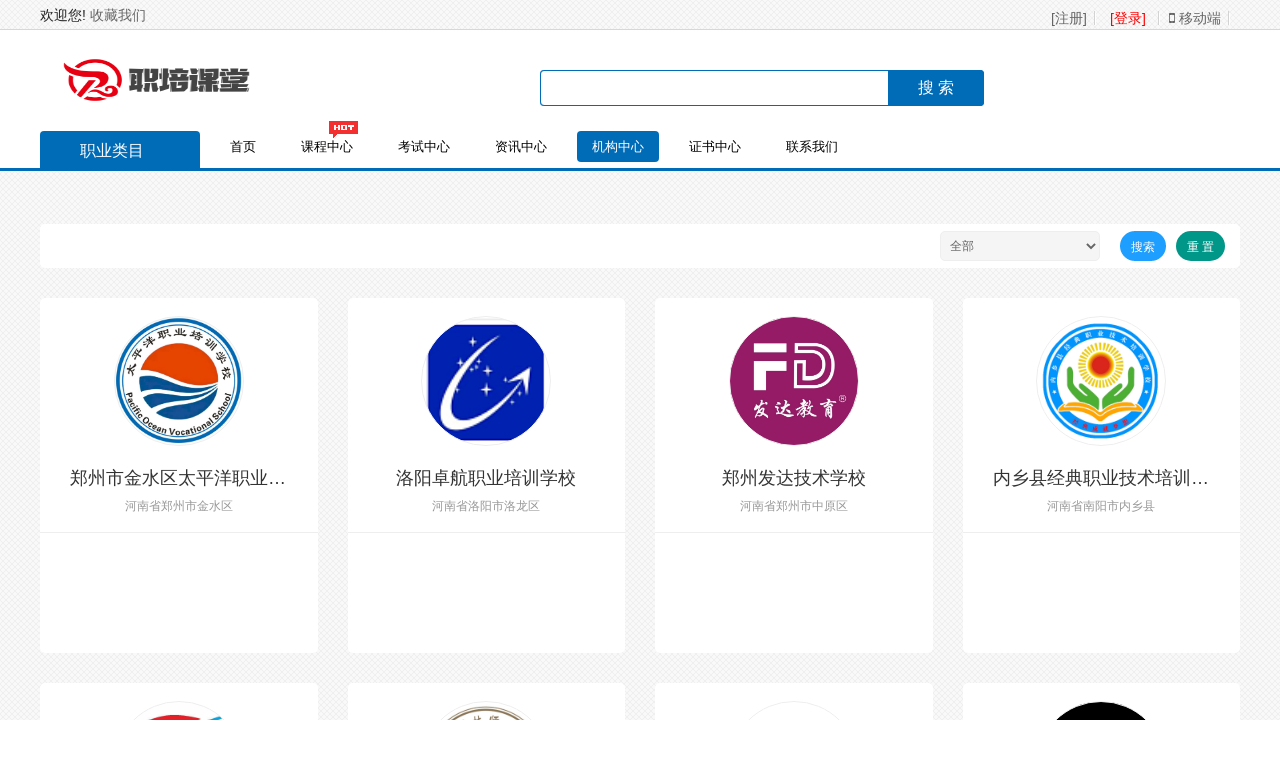

--- FILE ---
content_type: text/html; charset=utf-8
request_url: https://zhipeiketang.com/jigou
body_size: 12989
content:
<!DOCTYPE html>








































































































































































































<html lang="zh-CN">
<head>
    <meta http-equiv="Content-Type" content="text/html; charset=UTF-8" />
    <meta http-equiv="X-UA-Compatible" content="IE=edge" />
    <title>职培课堂-互联网+职业技能培训云平台/职培在线-互联网+职业技能云平台</title>
    <meta name="keyword" content="职培课堂,职培在线,互联网+职业技能,线上技能提升" />
    <meta name="description" content="职培课堂是德伦教育旗下为响应国家互联网+职业培训技能提升行动而打造专为线上技能学习平台。职培课堂集在线学习、在线考试、在线监管、在线证书发放等功能为一体，助力国家终身职业技能培训！" />
    <meta name="viewport" content="width=device-width, initial-scale=1.0, minimum-scale=1.0, maximum-scale=1.0, user-scalable=no" />
    <meta name="renderer" content="webkit" />
    <link rel="stylesheet" type="text/css" href="//static-cdn.zjdelun.com/common/fontawesome-4.7.0/css/font-awesome.min.css">
    <link rel="stylesheet" type="text/css" href="//static-cdn.zjdelun.com/common/bootstrap-3.4.1/css/bootstrap.min.css"/>
    <link rel="stylesheet" type="text/css" href="/v2/css/common.css" />
    <link rel="stylesheet" type="text/css" href="/v2/fonts/iconfont.css"/>
    <link rel="stylesheet" type="text/css" href="//static-cdn.zjdelun.com/common/layui-2.6.13/css/layui.css"/>

    



<link rel="stylesheet" type="text/css" href="/houtai/index/css/institution.css" />
<link rel="stylesheet" type="text/css" href="/houtai/index/css/jgui.css" />


    <script type="text/javascript" src="//static-cdn.zjdelun.com/common/jquery-1.11.3/jquery.min.js"></script>
    <script type="text/javascript" src="//static-cdn.zjdelun.com/common/layui-2.6.13/layui.js"></script>
    <script type="text/javascript" src="//static-cdn.zjdelun.com/common/bootstrap-3.4.1/js/bootstrap.min.js"></script>
    <script type="text/javascript" src="//static-cdn.zjdelun.com/common/jquery-plugin/jquery.qrcode.min.js"></script>
    <script type="text/javascript" src="//static-cdn.zjdelun.com/common/jquery-plugin/jquery.SuperSlide.2.1.1.js"></script>
</head>
<body>
<div id="header_top">
    <div id="top">
        <div class="Inside_pages">
            <div class="Collection">欢迎您!
                <a href="javascript:void(0);" id="addfavorite" οnclick="AddFavorite(' ',location.href)">收藏我们</a>
            </div>
            <div class="hd_top_manu clearfix">

                <ul class="clearfix">
                                    <li class="hd_menu_tit zhuce" data-addclass="hd_menu_hover"><a href="/register" class="green">[注册] </a></li>
                    <li class="hd_menu_tit zhuce" data-addclass="hd_menu_hover"><a href="/login" class="red">[登录] </a></li>
                                    <li class="hd_menu_tit head-yidong "><a href="#" ><i class="fa fa-mobile-phone"></i> 移动端</a></li>
                    <!--<li class="hd_menu_tit yidong-moni-test"><a href="#" ><i class="fa fa-mobile-phone"></i> 模拟考试</a></li>-->
                </ul>
<!--                <img src="/v2/images/renlian_yes.png" style="height: 30px;width: 30px;"/>-->
            </div>
        </div>
    </div>

    <!--顶部样式1-->
    <div id="header"  class="header page_style">
        <div class="logo"><a href="/"><img src="/assets/index/image/logo_png.png" style="width: 200px;height: 50px;"/></a></div>
        <!--结束图层-->
        <div class="Search">
            <p>
                <input name="" type="text"  class="text"/>
                <input name="" type="submit" value="搜 索"  class="Search_btn"/>
            </p>
        </div>
        <!--购物车样式-->
            </div>

        <!--菜单导航样式-->
    <div id="Menu" class="clearfix">
        <div class="index_style clearfix">
            <div id="allSortOuterbox" class="display">
                <div class="Category"><a href="/"><em></em>职业类目</a></div>
                <div class="hd_allsort_out_box_new">
                    <!--左侧栏目开始-->
                    <ul class="Menu_list">
                                                <li class="name">
                            <div class="Menu_name"><a href="#" >生产制造</a> <span></span></div>
                            <div class="link_name">
                                <p>
                                                                            <a href="/lesson?fid=174&cid=175">焊 工</a>
                                                                                                                <a href="/lesson?fid=174&cid=176">数控车工</a>
                                                                                                                <a href="/lesson?fid=174&cid=177">维修电工</a>
                                                                                                        </p>
                            </div>
                            <div class="menv_Detail">
                                <div class="cat_pannel clearfix">
                                    <div class="hd_sort_list">
                                                                                    <dl class="clearfix" data-tpc="1">
                                                <dt><a href="#">焊 工<i></i></a></dt>
                                                                                                <dd>
                                                                                                        <a href="/lesson?fid=174&cid=175&pid=1&gid=5">焊工(五级)</a>
                                                                                                        <a href="/lesson?fid=174&cid=175&pid=1&gid=4">焊工(四级)</a>
                                                                                                        <a href="/lesson?fid=174&cid=175&pid=1&gid=3">焊工(三级)</a>
                                                                                                        <a href="/lesson?fid=174&cid=175&pid=1&gid=2">焊工(二级)</a>
                                                                                                        <a href="/lesson?fid=174&cid=175&pid=1&gid=1">焊工(一级)</a>
                                                                                                        <a href="/lesson?fid=174&cid=175&pid=1&gid=20">焊工(无)</a>
                                                                                                        <a href="/lesson?fid=174&cid=175&pid=358&gid=13">园林绿化工(初级)</a>
                                                                                                        <a href="/lesson?fid=174&cid=175&pid=358&gid=12">园林绿化工(中级)</a>
                                                                                                        <a href="/lesson?fid=174&cid=175&pid=358&gid=11">园林绿化工(高级)</a>
                                                                                                        <a href="/lesson?fid=174&cid=175&pid=358&gid=20">园林绿化工(无)</a>
                                                                                                    </dd>
                                                                                            </dl>
                                                                                        <dl class="clearfix" data-tpc="1">
                                                <dt><a href="#">数控车工<i></i></a></dt>
                                                                                                <dd>
                                                                                                        <a href="/lesson?fid=174&cid=176&pid=308&gid=5">数控车工(五级)</a>
                                                                                                        <a href="/lesson?fid=174&cid=176&pid=308&gid=4">数控车工(四级)</a>
                                                                                                        <a href="/lesson?fid=174&cid=176&pid=308&gid=3">数控车工(三级)</a>
                                                                                                        <a href="/lesson?fid=174&cid=176&pid=308&gid=2">数控车工(二级)</a>
                                                                                                        <a href="/lesson?fid=174&cid=176&pid=308&gid=1">数控车工(一级)</a>
                                                                                                        <a href="/lesson?fid=174&cid=176&pid=308&gid=20">数控车工(无)</a>
                                                                                                        <a href="/lesson?fid=174&cid=176&pid=341&gid=13">数控线切割(初级)</a>
                                                                                                        <a href="/lesson?fid=174&cid=176&pid=341&gid=12">数控线切割(中级)</a>
                                                                                                        <a href="/lesson?fid=174&cid=176&pid=341&gid=11">数控线切割(高级)</a>
                                                                                                        <a href="/lesson?fid=174&cid=176&pid=341&gid=20">数控线切割(无)</a>
                                                                                                    </dd>
                                                                                            </dl>
                                                                                        <dl class="clearfix" data-tpc="1">
                                                <dt><a href="#">维修电工<i></i></a></dt>
                                                                                                <dd>
                                                                                                        <a href="/lesson?fid=174&cid=177&pid=309&gid=13">维修电工(初级)</a>
                                                                                                        <a href="/lesson?fid=174&cid=177&pid=309&gid=12">维修电工(中级)</a>
                                                                                                        <a href="/lesson?fid=174&cid=177&pid=309&gid=11">维修电工(高级)</a>
                                                                                                        <a href="/lesson?fid=174&cid=177&pid=309&gid=20">维修电工(无)</a>
                                                                                                    </dd>
                                                                                            </dl>
                                                                                        <dl class="clearfix" data-tpc="1">
                                                <dt><a href="#">车工<i></i></a></dt>
                                                                                                <dd>
                                                                                                        <a href="/lesson?fid=174&cid=178&pid=364&gid=5">家具制作工(五级)</a>
                                                                                                        <a href="/lesson?fid=174&cid=178&pid=364&gid=4">家具制作工(四级)</a>
                                                                                                        <a href="/lesson?fid=174&cid=178&pid=364&gid=3">家具制作工(三级)</a>
                                                                                                        <a href="/lesson?fid=174&cid=178&pid=364&gid=2">家具制作工(二级)</a>
                                                                                                        <a href="/lesson?fid=174&cid=178&pid=85&gid=5">车工(五级)</a>
                                                                                                        <a href="/lesson?fid=174&cid=178&pid=85&gid=4">车工(四级)</a>
                                                                                                        <a href="/lesson?fid=174&cid=178&pid=85&gid=3">车工(三级)</a>
                                                                                                        <a href="/lesson?fid=174&cid=178&pid=85&gid=2">车工(二级)</a>
                                                                                                        <a href="/lesson?fid=174&cid=178&pid=85&gid=1">车工(一级)</a>
                                                                                                        <a href="/lesson?fid=174&cid=178&pid=85&gid=20">车工(无)</a>
                                                                                                    </dd>
                                                                                            </dl>
                                                                                        <dl class="clearfix" data-tpc="1">
                                                <dt><a href="#">加工中心操作工<i></i></a></dt>
                                                                                                <dd>
                                                                                                        <a href="/lesson?fid=174&cid=179&pid=310&gid=5">加工中心操作工(五级)</a>
                                                                                                        <a href="/lesson?fid=174&cid=179&pid=310&gid=4">加工中心操作工(四级)</a>
                                                                                                        <a href="/lesson?fid=174&cid=179&pid=310&gid=3">加工中心操作工(三级)</a>
                                                                                                        <a href="/lesson?fid=174&cid=179&pid=310&gid=2">加工中心操作工(二级)</a>
                                                                                                        <a href="/lesson?fid=174&cid=179&pid=310&gid=1">加工中心操作工(一级)</a>
                                                                                                        <a href="/lesson?fid=174&cid=179&pid=310&gid=20">加工中心操作工(无)</a>
                                                                                                        <a href="/lesson?fid=174&cid=179&pid=365&gid=3">化工生产工(三级)</a>
                                                                                                    </dd>
                                                                                            </dl>
                                                                                        <dl class="clearfix" data-tpc="1">
                                                <dt><a href="#">电工<i></i></a></dt>
                                                                                                <dd>
                                                                                                        <a href="/lesson?fid=174&cid=236&pid=363&gid=5">印刷电路制作工(五级)</a>
                                                                                                        <a href="/lesson?fid=174&cid=236&pid=363&gid=4">印刷电路制作工(四级)</a>
                                                                                                        <a href="/lesson?fid=174&cid=236&pid=363&gid=3">印刷电路制作工(三级)</a>
                                                                                                        <a href="/lesson?fid=174&cid=236&pid=78&gid=13">电工(初级)</a>
                                                                                                        <a href="/lesson?fid=174&cid=236&pid=78&gid=12">电工(中级)</a>
                                                                                                        <a href="/lesson?fid=174&cid=236&pid=78&gid=11">电工(高级)</a>
                                                                                                        <a href="/lesson?fid=174&cid=236&pid=78&gid=20">电工(无)</a>
                                                                                                    </dd>
                                                                                            </dl>
                                                                                        <dl class="clearfix" data-tpc="1">
                                                <dt><a href="#">计算机维修工<i></i></a></dt>
                                                                                                <dd>
                                                                                                        <a href="/lesson?fid=174&cid=180&pid=112&gid=13">计算机维修工(初级)</a>
                                                                                                        <a href="/lesson?fid=174&cid=180&pid=112&gid=12">计算机维修工(中级)</a>
                                                                                                        <a href="/lesson?fid=174&cid=180&pid=112&gid=11">计算机维修工(高级)</a>
                                                                                                        <a href="/lesson?fid=174&cid=180&pid=112&gid=20">计算机维修工(无)</a>
                                                                                                    </dd>
                                                                                            </dl>
                                                                                        <dl class="clearfix" data-tpc="1">
                                                <dt><a href="#">电机维修工<i></i></a></dt>
                                                                                                <dd>
                                                                                                        <a href="/lesson?fid=174&cid=181&pid=311&gid=5">电机维修工(五级)</a>
                                                                                                        <a href="/lesson?fid=174&cid=181&pid=311&gid=4">电机维修工(四级)</a>
                                                                                                        <a href="/lesson?fid=174&cid=181&pid=311&gid=3">电机维修工(三级)</a>
                                                                                                        <a href="/lesson?fid=174&cid=181&pid=311&gid=2">电机维修工(二级)</a>
                                                                                                        <a href="/lesson?fid=174&cid=181&pid=311&gid=1">电机维修工(一级)</a>
                                                                                                        <a href="/lesson?fid=174&cid=181&pid=311&gid=20">电机维修工(无)</a>
                                                                                                    </dd>
                                                                                            </dl>
                                                                                        <dl class="clearfix" data-tpc="1">
                                                <dt><a href="#">服装制作工<i></i></a></dt>
                                                                                                <dd>
                                                                                                        <a href="/lesson?fid=174&cid=182&pid=312&gid=5">服装制作工(五级)</a>
                                                                                                        <a href="/lesson?fid=174&cid=182&pid=312&gid=4">服装制作工(四级)</a>
                                                                                                        <a href="/lesson?fid=174&cid=182&pid=312&gid=3">服装制作工(三级)</a>
                                                                                                        <a href="/lesson?fid=174&cid=182&pid=312&gid=2">服装制作工(二级)</a>
                                                                                                        <a href="/lesson?fid=174&cid=182&pid=312&gid=1">服装制作工(一级)</a>
                                                                                                        <a href="/lesson?fid=174&cid=182&pid=312&gid=20">服装制作工(无)</a>
                                                                                                    </dd>
                                                                                            </dl>
                                                                                        <dl class="clearfix" data-tpc="1">
                                                <dt><a href="#">铸工<i></i></a></dt>
                                                                                                <dd>
                                                                                                        <a href="/lesson?fid=174&cid=183&pid=313&gid=5">铸工(五级)</a>
                                                                                                        <a href="/lesson?fid=174&cid=183&pid=313&gid=4">铸工(四级)</a>
                                                                                                        <a href="/lesson?fid=174&cid=183&pid=313&gid=3">铸工(三级)</a>
                                                                                                        <a href="/lesson?fid=174&cid=183&pid=313&gid=2">铸工(二级)</a>
                                                                                                        <a href="/lesson?fid=174&cid=183&pid=313&gid=1">铸工(一级)</a>
                                                                                                        <a href="/lesson?fid=174&cid=183&pid=313&gid=20">铸工(无)</a>
                                                                                                    </dd>
                                                                                            </dl>
                                                                                        <dl class="clearfix" data-tpc="1">
                                                <dt><a href="#">抹灰工<i></i></a></dt>
                                                                                                <dd>
                                                                                                        <a href="/lesson?fid=174&cid=184&pid=314&gid=5">抹灰工(五级)</a>
                                                                                                        <a href="/lesson?fid=174&cid=184&pid=314&gid=4">抹灰工(四级)</a>
                                                                                                        <a href="/lesson?fid=174&cid=184&pid=314&gid=3">抹灰工(三级)</a>
                                                                                                        <a href="/lesson?fid=174&cid=184&pid=314&gid=2">抹灰工(二级)</a>
                                                                                                        <a href="/lesson?fid=174&cid=184&pid=314&gid=1">抹灰工(一级)</a>
                                                                                                        <a href="/lesson?fid=174&cid=184&pid=314&gid=20">抹灰工(无)</a>
                                                                                                    </dd>
                                                                                            </dl>
                                                                                        <dl class="clearfix" data-tpc="1">
                                                <dt><a href="#">钳工<i></i></a></dt>
                                                                                                <dd>
                                                                                                        <a href="/lesson?fid=174&cid=221&pid=87&gid=5">钳工(五级)</a>
                                                                                                        <a href="/lesson?fid=174&cid=221&pid=87&gid=4">钳工(四级)</a>
                                                                                                        <a href="/lesson?fid=174&cid=221&pid=87&gid=3">钳工(三级)</a>
                                                                                                        <a href="/lesson?fid=174&cid=221&pid=87&gid=2">钳工(二级)</a>
                                                                                                        <a href="/lesson?fid=174&cid=221&pid=87&gid=1">钳工(一级)</a>
                                                                                                        <a href="/lesson?fid=174&cid=221&pid=87&gid=20">钳工(无)</a>
                                                                                                    </dd>
                                                                                            </dl>
                                                                                        <dl class="clearfix" data-tpc="1">
                                                <dt><a href="#">锻工<i></i></a></dt>
                                                                                                <dd>
                                                                                                        <a href="/lesson?fid=174&cid=222&pid=330&gid=5">锻工(五级)</a>
                                                                                                        <a href="/lesson?fid=174&cid=222&pid=330&gid=4">锻工(四级)</a>
                                                                                                        <a href="/lesson?fid=174&cid=222&pid=330&gid=3">锻工(三级)</a>
                                                                                                        <a href="/lesson?fid=174&cid=222&pid=330&gid=20">锻工(无)</a>
                                                                                                    </dd>
                                                                                            </dl>
                                                                                        <dl class="clearfix" data-tpc="1">
                                                <dt><a href="#">铣工<i></i></a></dt>
                                                                                                <dd>
                                                                                                        <a href="/lesson?fid=174&cid=223&pid=86&gid=5">铣工(五级)</a>
                                                                                                        <a href="/lesson?fid=174&cid=223&pid=86&gid=4">铣工(四级)</a>
                                                                                                        <a href="/lesson?fid=174&cid=223&pid=86&gid=3">铣工(三级)</a>
                                                                                                        <a href="/lesson?fid=174&cid=223&pid=86&gid=2">铣工(二级)</a>
                                                                                                        <a href="/lesson?fid=174&cid=223&pid=86&gid=1">铣工(一级)</a>
                                                                                                        <a href="/lesson?fid=174&cid=223&pid=86&gid=20">铣工(无)</a>
                                                                                                    </dd>
                                                                                            </dl>
                                                                                                                        </dl>
                                    </div>
<!--                                    <div class="Brands" style="display: none;"></div>-->
                                </div>
                                <!--品牌-->
                            </div>
                        </li>
                                                <li class="name">
                            <div class="Menu_name"><a href="#" >建造师</a> <span></span></div>
                            <div class="link_name">
                                <p>
                                                                            <a href="/lesson?fid=247&cid=248">一级建造师</a>
                                                                                                                                            </p>
                            </div>
                            <div class="menv_Detail">
                                <div class="cat_pannel clearfix">
                                    <div class="hd_sort_list">
                                                                                    <dl class="clearfix" data-tpc="1">
                                                <dt><a href="#">一级建造师<i></i></a></dt>
                                                                                                <dd>
                                                                                                        <a href="/lesson?fid=247&cid=248&pid=360&gid=5">建造师(五级)</a>
                                                                                                        <a href="/lesson?fid=247&cid=248&pid=360&gid=4">建造师(四级)</a>
                                                                                                        <a href="/lesson?fid=247&cid=248&pid=360&gid=3">建造师(三级)</a>
                                                                                                        <a href="/lesson?fid=247&cid=248&pid=360&gid=2">建造师(二级)</a>
                                                                                                        <a href="/lesson?fid=247&cid=248&pid=360&gid=1">建造师(一级)</a>
                                                                                                        <a href="/lesson?fid=247&cid=248&pid=360&gid=20">建造师(无)</a>
                                                                                                    </dd>
                                                                                            </dl>
                                                                                                                        </dl>
                                    </div>
<!--                                    <div class="Brands" style="display: none;"></div>-->
                                </div>
                                <!--品牌-->
                            </div>
                        </li>
                                                <li class="name">
                            <div class="Menu_name"><a href="#" >交通运输</a> <span></span></div>
                            <div class="link_name">
                                <p>
                                                                            <a href="/lesson?fid=185&cid=186">物流师</a>
                                                                                                                <a href="/lesson?fid=185&cid=187">汽车维修工</a>
                                                                                                                <a href="/lesson?fid=185&cid=188">电梯维修工</a>
                                                                                                        </p>
                            </div>
                            <div class="menv_Detail">
                                <div class="cat_pannel clearfix">
                                    <div class="hd_sort_list">
                                                                                    <dl class="clearfix" data-tpc="1">
                                                <dt><a href="#">物流师<i></i></a></dt>
                                                                                                <dd>
                                                                                                        <a href="/lesson?fid=185&cid=186&pid=108&gid=13">物流师(初级)</a>
                                                                                                        <a href="/lesson?fid=185&cid=186&pid=108&gid=12">物流师(中级)</a>
                                                                                                        <a href="/lesson?fid=185&cid=186&pid=108&gid=11">物流师(高级)</a>
                                                                                                        <a href="/lesson?fid=185&cid=186&pid=108&gid=20">物流师(无)</a>
                                                                                                        <a href="/lesson?fid=185&cid=186&pid=334&gid=13">冷链物流师(初级)</a>
                                                                                                        <a href="/lesson?fid=185&cid=186&pid=334&gid=12">冷链物流师(中级)</a>
                                                                                                        <a href="/lesson?fid=185&cid=186&pid=334&gid=11">冷链物流师(高级)</a>
                                                                                                        <a href="/lesson?fid=185&cid=186&pid=334&gid=20">冷链物流师(无)</a>
                                                                                                    </dd>
                                                                                            </dl>
                                                                                        <dl class="clearfix" data-tpc="1">
                                                <dt><a href="#">汽车维修工<i></i></a></dt>
                                                                                                <dd>
                                                                                                        <a href="/lesson?fid=185&cid=187&pid=93&gid=13">汽车维修工(初级)</a>
                                                                                                        <a href="/lesson?fid=185&cid=187&pid=93&gid=12">汽车维修工(中级)</a>
                                                                                                        <a href="/lesson?fid=185&cid=187&pid=93&gid=11">汽车维修工(高级)</a>
                                                                                                        <a href="/lesson?fid=185&cid=187&pid=93&gid=20">汽车维修工(无)</a>
                                                                                                    </dd>
                                                                                            </dl>
                                                                                        <dl class="clearfix" data-tpc="1">
                                                <dt><a href="#">电梯维修工<i></i></a></dt>
                                                                                                <dd>
                                                                                                        <a href="/lesson?fid=185&cid=188&pid=315&gid=13">电梯维修工(初级)</a>
                                                                                                        <a href="/lesson?fid=185&cid=188&pid=315&gid=12">电梯维修工(中级)</a>
                                                                                                        <a href="/lesson?fid=185&cid=188&pid=315&gid=11">电梯维修工(高级)</a>
                                                                                                        <a href="/lesson?fid=185&cid=188&pid=315&gid=20">电梯维修工(无)</a>
                                                                                                    </dd>
                                                                                            </dl>
                                                                                                                        </dl>
                                    </div>
<!--                                    <div class="Brands" style="display: none;"></div>-->
                                </div>
                                <!--品牌-->
                            </div>
                        </li>
                                                <li class="name">
                            <div class="Menu_name"><a href="#" >家庭服务</a> <span></span></div>
                            <div class="link_name">
                                <p>
                                                                            <a href="/lesson?fid=189&cid=190">养老护理员</a>
                                                                                                                <a href="/lesson?fid=189&cid=191">家政服务员</a>
                                                                                                                <a href="/lesson?fid=189&cid=192">育婴员</a>
                                                                                                        </p>
                            </div>
                            <div class="menv_Detail">
                                <div class="cat_pannel clearfix">
                                    <div class="hd_sort_list">
                                                                                    <dl class="clearfix" data-tpc="1">
                                                <dt><a href="#">养老护理员<i></i></a></dt>
                                                                                                <dd>
                                                                                                        <a href="/lesson?fid=189&cid=190&pid=115&gid=13">养老护理员(初级)</a>
                                                                                                        <a href="/lesson?fid=189&cid=190&pid=115&gid=12">养老护理员(中级)</a>
                                                                                                        <a href="/lesson?fid=189&cid=190&pid=115&gid=11">养老护理员(高级)</a>
                                                                                                        <a href="/lesson?fid=189&cid=190&pid=115&gid=20">养老护理员(无)</a>
                                                                                                    </dd>
                                                                                            </dl>
                                                                                        <dl class="clearfix" data-tpc="1">
                                                <dt><a href="#">家政服务员<i></i></a></dt>
                                                                                                <dd>
                                                                                                        <a href="/lesson?fid=189&cid=191&pid=300&gid=5">家政服务员(五级)</a>
                                                                                                        <a href="/lesson?fid=189&cid=191&pid=300&gid=4">家政服务员(四级)</a>
                                                                                                        <a href="/lesson?fid=189&cid=191&pid=300&gid=3">家政服务员(三级)</a>
                                                                                                        <a href="/lesson?fid=189&cid=191&pid=300&gid=2">家政服务员(二级)</a>
                                                                                                        <a href="/lesson?fid=189&cid=191&pid=300&gid=1">家政服务员(一级)</a>
                                                                                                        <a href="/lesson?fid=189&cid=191&pid=300&gid=20">家政服务员(无)</a>
                                                                                                    </dd>
                                                                                            </dl>
                                                                                        <dl class="clearfix" data-tpc="1">
                                                <dt><a href="#">育婴员<i></i></a></dt>
                                                                                                <dd>
                                                                                                        <a href="/lesson?fid=189&cid=192&pid=96&gid=13">育婴员(初级)</a>
                                                                                                        <a href="/lesson?fid=189&cid=192&pid=96&gid=12">育婴员(中级)</a>
                                                                                                        <a href="/lesson?fid=189&cid=192&pid=96&gid=11">育婴员(高级)</a>
                                                                                                        <a href="/lesson?fid=189&cid=192&pid=96&gid=20">育婴员(无)</a>
                                                                                                    </dd>
                                                                                            </dl>
                                                                                        <dl class="clearfix" data-tpc="1">
                                                <dt><a href="#">家用电器维修工<i></i></a></dt>
                                                                                                <dd>
                                                                                                        <a href="/lesson?fid=189&cid=218&pid=316&gid=5">家用电器维修工(五级)</a>
                                                                                                        <a href="/lesson?fid=189&cid=218&pid=316&gid=4">家用电器维修工(四级)</a>
                                                                                                        <a href="/lesson?fid=189&cid=218&pid=316&gid=3">家用电器维修工(三级)</a>
                                                                                                        <a href="/lesson?fid=189&cid=218&pid=316&gid=2">家用电器维修工(二级)</a>
                                                                                                        <a href="/lesson?fid=189&cid=218&pid=316&gid=1">家用电器维修工(一级)</a>
                                                                                                        <a href="/lesson?fid=189&cid=218&pid=316&gid=20">家用电器维修工(无)</a>
                                                                                                        <a href="/lesson?fid=189&cid=218&pid=336&gid=13">制冷空调系统安装维修工(初级)</a>
                                                                                                        <a href="/lesson?fid=189&cid=218&pid=336&gid=12">制冷空调系统安装维修工(中级)</a>
                                                                                                        <a href="/lesson?fid=189&cid=218&pid=336&gid=11">制冷空调系统安装维修工(高级)</a>
                                                                                                        <a href="/lesson?fid=189&cid=218&pid=336&gid=20">制冷空调系统安装维修工(无)</a>
                                                                                                    </dd>
                                                                                            </dl>
                                                                                        <dl class="clearfix" data-tpc="1">
                                                <dt><a href="#">母婴护理师<i></i></a></dt>
                                                                                                <dd>
                                                                                                        <a href="/lesson?fid=189&cid=240&pid=347&gid=13">母婴护理师(初级)</a>
                                                                                                        <a href="/lesson?fid=189&cid=240&pid=347&gid=12">母婴护理师(中级)</a>
                                                                                                        <a href="/lesson?fid=189&cid=240&pid=347&gid=20">母婴护理师(无)</a>
                                                                                                    </dd>
                                                                                            </dl>
                                                                                        <dl class="clearfix" data-tpc="1">
                                                <dt><a href="#">健康管理师<i></i></a></dt>
                                                                                                <dd>
                                                                                                        <a href="/lesson?fid=189&cid=241&pid=91&gid=13">健康管理师(初级)</a>
                                                                                                        <a href="/lesson?fid=189&cid=241&pid=91&gid=12">健康管理师(中级)</a>
                                                                                                        <a href="/lesson?fid=189&cid=241&pid=91&gid=11">健康管理师(高级)</a>
                                                                                                        <a href="/lesson?fid=189&cid=241&pid=91&gid=20">健康管理师(无)</a>
                                                                                                    </dd>
                                                                                            </dl>
                                                                                        <dl class="clearfix" data-tpc="1">
                                                <dt><a href="#">保育员<i></i></a></dt>
                                                                                                <dd>
                                                                                                        <a href="/lesson?fid=189&cid=246&pid=357&gid=13">保育员(初级)</a>
                                                                                                        <a href="/lesson?fid=189&cid=246&pid=357&gid=12">保育员(中级)</a>
                                                                                                        <a href="/lesson?fid=189&cid=246&pid=357&gid=11">保育员(高级)</a>
                                                                                                        <a href="/lesson?fid=189&cid=246&pid=357&gid=20">保育员(无)</a>
                                                                                                    </dd>
                                                                                            </dl>
                                                                                                                        </dl>
                                    </div>
<!--                                    <div class="Brands" style="display: none;"></div>-->
                                </div>
                                <!--品牌-->
                            </div>
                        </li>
                                                <li class="name">
                            <div class="Menu_name"><a href="#" >休闲服务</a> <span></span></div>
                            <div class="link_name">
                                <p>
                                                                            <a href="/lesson?fid=193&cid=194">美甲师</a>
                                                                                                                <a href="/lesson?fid=193&cid=195">保健按摩师</a>
                                                                                                                <a href="/lesson?fid=193&cid=196">化妆师</a>
                                                                                                        </p>
                            </div>
                            <div class="menv_Detail">
                                <div class="cat_pannel clearfix">
                                    <div class="hd_sort_list">
                                                                                    <dl class="clearfix" data-tpc="1">
                                                <dt><a href="#">美甲师<i></i></a></dt>
                                                                                                <dd>
                                                                                                        <a href="/lesson?fid=193&cid=194&pid=307&gid=5">美甲师(五级)</a>
                                                                                                        <a href="/lesson?fid=193&cid=194&pid=307&gid=4">美甲师(四级)</a>
                                                                                                        <a href="/lesson?fid=193&cid=194&pid=307&gid=3">美甲师(三级)</a>
                                                                                                        <a href="/lesson?fid=193&cid=194&pid=307&gid=2">美甲师(二级)</a>
                                                                                                        <a href="/lesson?fid=193&cid=194&pid=307&gid=1">美甲师(一级)</a>
                                                                                                        <a href="/lesson?fid=193&cid=194&pid=307&gid=20">美甲师(无)</a>
                                                                                                    </dd>
                                                                                            </dl>
                                                                                        <dl class="clearfix" data-tpc="1">
                                                <dt><a href="#">保健按摩师<i></i></a></dt>
                                                                                                <dd>
                                                                                                        <a href="/lesson?fid=193&cid=195&pid=317&gid=5">保健按摩师(五级)</a>
                                                                                                        <a href="/lesson?fid=193&cid=195&pid=317&gid=4">保健按摩师(四级)</a>
                                                                                                        <a href="/lesson?fid=193&cid=195&pid=317&gid=3">保健按摩师(三级)</a>
                                                                                                        <a href="/lesson?fid=193&cid=195&pid=317&gid=2">保健按摩师(二级)</a>
                                                                                                        <a href="/lesson?fid=193&cid=195&pid=317&gid=1">保健按摩师(一级)</a>
                                                                                                        <a href="/lesson?fid=193&cid=195&pid=317&gid=20">保健按摩师(无)</a>
                                                                                                    </dd>
                                                                                            </dl>
                                                                                        <dl class="clearfix" data-tpc="1">
                                                <dt><a href="#">化妆师<i></i></a></dt>
                                                                                                <dd>
                                                                                                        <a href="/lesson?fid=193&cid=196&pid=318&gid=5">化妆师(五级)</a>
                                                                                                        <a href="/lesson?fid=193&cid=196&pid=318&gid=4">化妆师(四级)</a>
                                                                                                        <a href="/lesson?fid=193&cid=196&pid=318&gid=3">化妆师(三级)</a>
                                                                                                        <a href="/lesson?fid=193&cid=196&pid=318&gid=2">化妆师(二级)</a>
                                                                                                        <a href="/lesson?fid=193&cid=196&pid=318&gid=1">化妆师(一级)</a>
                                                                                                        <a href="/lesson?fid=193&cid=196&pid=318&gid=20">化妆师(无)</a>
                                                                                                    </dd>
                                                                                            </dl>
                                                                                        <dl class="clearfix" data-tpc="1">
                                                <dt><a href="#">插花员<i></i></a></dt>
                                                                                                <dd>
                                                                                                        <a href="/lesson?fid=193&cid=197&pid=319&gid=13">插花员(初级)</a>
                                                                                                        <a href="/lesson?fid=193&cid=197&pid=319&gid=12">插花员(中级)</a>
                                                                                                        <a href="/lesson?fid=193&cid=197&pid=319&gid=11">插花员(高级)</a>
                                                                                                        <a href="/lesson?fid=193&cid=197&pid=319&gid=20">插花员(无)</a>
                                                                                                    </dd>
                                                                                            </dl>
                                                                                        <dl class="clearfix" data-tpc="1">
                                                <dt><a href="#">美发师<i></i></a></dt>
                                                                                                <dd>
                                                                                                        <a href="/lesson?fid=193&cid=198&pid=95&gid=5">美发师(五级)</a>
                                                                                                        <a href="/lesson?fid=193&cid=198&pid=95&gid=4">美发师(四级)</a>
                                                                                                        <a href="/lesson?fid=193&cid=198&pid=95&gid=3">美发师(三级)</a>
                                                                                                        <a href="/lesson?fid=193&cid=198&pid=95&gid=2">美发师(二级)</a>
                                                                                                        <a href="/lesson?fid=193&cid=198&pid=95&gid=1">美发师(一级)</a>
                                                                                                        <a href="/lesson?fid=193&cid=198&pid=95&gid=20">美发师(无)</a>
                                                                                                    </dd>
                                                                                            </dl>
                                                                                        <dl class="clearfix" data-tpc="1">
                                                <dt><a href="#">保健刮痧师<i></i></a></dt>
                                                                                                <dd>
                                                                                                        <a href="/lesson?fid=193&cid=199&pid=320&gid=13">保健刮痧师(初级)</a>
                                                                                                        <a href="/lesson?fid=193&cid=199&pid=320&gid=12">保健刮痧师(中级)</a>
                                                                                                        <a href="/lesson?fid=193&cid=199&pid=320&gid=11">保健刮痧师(高级)</a>
                                                                                                        <a href="/lesson?fid=193&cid=199&pid=320&gid=20">保健刮痧师(无)</a>
                                                                                                    </dd>
                                                                                            </dl>
                                                                                                                        </dl>
                                    </div>
<!--                                    <div class="Brands" style="display: none;"></div>-->
                                </div>
                                <!--品牌-->
                            </div>
                        </li>
                                                <li class="name">
                            <div class="Menu_name"><a href="#" >餐饮服务</a> <span></span></div>
                            <div class="link_name">
                                <p>
                                                                            <a href="/lesson?fid=200&cid=201">咖啡师</a>
                                                                                                                <a href="/lesson?fid=200&cid=202">茶艺师</a>
                                                                                                                <a href="/lesson?fid=200&cid=203">西式面点师</a>
                                                                                                        </p>
                            </div>
                            <div class="menv_Detail">
                                <div class="cat_pannel clearfix">
                                    <div class="hd_sort_list">
                                                                                    <dl class="clearfix" data-tpc="1">
                                                <dt><a href="#">咖啡师<i></i></a></dt>
                                                                                                <dd>
                                                                                                        <a href="/lesson?fid=200&cid=201&pid=321&gid=5">咖啡师(五级)</a>
                                                                                                        <a href="/lesson?fid=200&cid=201&pid=321&gid=4">咖啡师(四级)</a>
                                                                                                        <a href="/lesson?fid=200&cid=201&pid=321&gid=3">咖啡师(三级)</a>
                                                                                                        <a href="/lesson?fid=200&cid=201&pid=321&gid=2">咖啡师(二级)</a>
                                                                                                        <a href="/lesson?fid=200&cid=201&pid=321&gid=1">咖啡师(一级)</a>
                                                                                                        <a href="/lesson?fid=200&cid=201&pid=321&gid=20">咖啡师(无)</a>
                                                                                                    </dd>
                                                                                            </dl>
                                                                                        <dl class="clearfix" data-tpc="1">
                                                <dt><a href="#">茶艺师<i></i></a></dt>
                                                                                                <dd>
                                                                                                        <a href="/lesson?fid=200&cid=202&pid=107&gid=13">茶艺师(初级)</a>
                                                                                                        <a href="/lesson?fid=200&cid=202&pid=107&gid=12">茶艺师(中级)</a>
                                                                                                        <a href="/lesson?fid=200&cid=202&pid=107&gid=11">茶艺师(高级)</a>
                                                                                                        <a href="/lesson?fid=200&cid=202&pid=107&gid=20">茶艺师(无)</a>
                                                                                                    </dd>
                                                                                            </dl>
                                                                                        <dl class="clearfix" data-tpc="1">
                                                <dt><a href="#">西式面点师<i></i></a></dt>
                                                                                                <dd>
                                                                                                        <a href="/lesson?fid=200&cid=203&pid=106&gid=13">西式面点师(初级)</a>
                                                                                                        <a href="/lesson?fid=200&cid=203&pid=106&gid=12">西式面点师(中级)</a>
                                                                                                        <a href="/lesson?fid=200&cid=203&pid=106&gid=11">西式面点师(高级)</a>
                                                                                                        <a href="/lesson?fid=200&cid=203&pid=106&gid=20">西式面点师(无)</a>
                                                                                                    </dd>
                                                                                            </dl>
                                                                                        <dl class="clearfix" data-tpc="1">
                                                <dt><a href="#">中式面点师<i></i></a></dt>
                                                                                                <dd>
                                                                                                        <a href="/lesson?fid=200&cid=204&pid=104&gid=20">中式面点师(无)</a>
                                                                                                    </dd>
                                                                                            </dl>
                                                                                        <dl class="clearfix" data-tpc="1">
                                                <dt><a href="#">中式烹调师<i></i></a></dt>
                                                                                                <dd>
                                                                                                        <a href="/lesson?fid=200&cid=205&pid=103&gid=13">中式烹调师(初级)</a>
                                                                                                        <a href="/lesson?fid=200&cid=205&pid=103&gid=12">中式烹调师(中级)</a>
                                                                                                        <a href="/lesson?fid=200&cid=205&pid=103&gid=11">中式烹调师(高级)</a>
                                                                                                        <a href="/lesson?fid=200&cid=205&pid=103&gid=20">中式烹调师(无)</a>
                                                                                                    </dd>
                                                                                            </dl>
                                                                                        <dl class="clearfix" data-tpc="1">
                                                <dt><a href="#">餐厅服务员<i></i></a></dt>
                                                                                                <dd>
                                                                                                        <a href="/lesson?fid=200&cid=206&pid=116&gid=13">餐厅服务员(初级)</a>
                                                                                                        <a href="/lesson?fid=200&cid=206&pid=116&gid=12">餐厅服务员(中级)</a>
                                                                                                        <a href="/lesson?fid=200&cid=206&pid=116&gid=11">餐厅服务员(高级)</a>
                                                                                                        <a href="/lesson?fid=200&cid=206&pid=116&gid=20">餐厅服务员(无)</a>
                                                                                                    </dd>
                                                                                            </dl>
                                                                                        <dl class="clearfix" data-tpc="1">
                                                <dt><a href="#">西式烹调师<i></i></a></dt>
                                                                                                <dd>
                                                                                                        <a href="/lesson?fid=200&cid=207&pid=105&gid=5">西式烹调师(五级)</a>
                                                                                                        <a href="/lesson?fid=200&cid=207&pid=105&gid=4">西式烹调师(四级)</a>
                                                                                                        <a href="/lesson?fid=200&cid=207&pid=105&gid=3">西式烹调师(三级)</a>
                                                                                                        <a href="/lesson?fid=200&cid=207&pid=105&gid=2">西式烹调师(二级)</a>
                                                                                                        <a href="/lesson?fid=200&cid=207&pid=105&gid=1">西式烹调师(一级)</a>
                                                                                                        <a href="/lesson?fid=200&cid=207&pid=105&gid=20">西式烹调师(无)</a>
                                                                                                    </dd>
                                                                                            </dl>
                                                                                        <dl class="clearfix" data-tpc="1">
                                                <dt><a href="#">调酒师<i></i></a></dt>
                                                                                                <dd>
                                                                                                        <a href="/lesson?fid=200&cid=219&pid=322&gid=5">调酒师(五级)</a>
                                                                                                        <a href="/lesson?fid=200&cid=219&pid=322&gid=4">调酒师(四级)</a>
                                                                                                        <a href="/lesson?fid=200&cid=219&pid=322&gid=3">调酒师(三级)</a>
                                                                                                        <a href="/lesson?fid=200&cid=219&pid=322&gid=2">调酒师(二级)</a>
                                                                                                        <a href="/lesson?fid=200&cid=219&pid=322&gid=1">调酒师(一级)</a>
                                                                                                        <a href="/lesson?fid=200&cid=219&pid=322&gid=20">调酒师(无)</a>
                                                                                                    </dd>
                                                                                            </dl>
                                                                                        <dl class="clearfix" data-tpc="1">
                                                <dt><a href="#">食品检验工<i></i></a></dt>
                                                                                                <dd>
                                                                                                        <a href="/lesson?fid=200&cid=220&pid=323&gid=5">食品检验工(五级)</a>
                                                                                                        <a href="/lesson?fid=200&cid=220&pid=323&gid=4">食品检验工(四级)</a>
                                                                                                        <a href="/lesson?fid=200&cid=220&pid=323&gid=3">食品检验工(三级)</a>
                                                                                                        <a href="/lesson?fid=200&cid=220&pid=323&gid=2">食品检验工(二级)</a>
                                                                                                        <a href="/lesson?fid=200&cid=220&pid=323&gid=1">食品检验工(一级)</a>
                                                                                                        <a href="/lesson?fid=200&cid=220&pid=323&gid=20">食品检验工(无)</a>
                                                                                                    </dd>
                                                                                            </dl>
                                                                                                                        </dl>
                                    </div>
<!--                                    <div class="Brands" style="display: none;"></div>-->
                                </div>
                                <!--品牌-->
                            </div>
                        </li>
                                                <li class="name">
                            <div class="Menu_name"><a href="#" >管理服务</a> <span></span></div>
                            <div class="link_name">
                                <p>
                                                                            <a href="/lesson?fid=208&cid=209">劳动关系协调员</a>
                                                                                                                <a href="/lesson?fid=208&cid=210">企业人力资源管理师</a>
                                                                                                                <a href="/lesson?fid=208&cid=211">心理咨询师</a>
                                                                                                        </p>
                            </div>
                            <div class="menv_Detail">
                                <div class="cat_pannel clearfix">
                                    <div class="hd_sort_list">
                                                                                    <dl class="clearfix" data-tpc="1">
                                                <dt><a href="#">劳动关系协调员<i></i></a></dt>
                                                                                                <dd>
                                                                                                        <a href="/lesson?fid=208&cid=209&pid=99&gid=4">劳动关系协调员(四级)</a>
                                                                                                        <a href="/lesson?fid=208&cid=209&pid=99&gid=3">劳动关系协调员(三级)</a>
                                                                                                        <a href="/lesson?fid=208&cid=209&pid=99&gid=2">劳动关系协调员(二级)</a>
                                                                                                        <a href="/lesson?fid=208&cid=209&pid=99&gid=1">劳动关系协调员(一级)</a>
                                                                                                        <a href="/lesson?fid=208&cid=209&pid=99&gid=20">劳动关系协调员(无)</a>
                                                                                                    </dd>
                                                                                            </dl>
                                                                                        <dl class="clearfix" data-tpc="1">
                                                <dt><a href="#">企业人力资源管理师<i></i></a></dt>
                                                                                                <dd>
                                                                                                        <a href="/lesson?fid=208&cid=210&pid=359&gid=4">企业人力资源管理师(四级)</a>
                                                                                                        <a href="/lesson?fid=208&cid=210&pid=359&gid=3">企业人力资源管理师(三级)</a>
                                                                                                        <a href="/lesson?fid=208&cid=210&pid=359&gid=2">企业人力资源管理师(二级)</a>
                                                                                                        <a href="/lesson?fid=208&cid=210&pid=359&gid=1">企业人力资源管理师(一级)</a>
                                                                                                        <a href="/lesson?fid=208&cid=210&pid=359&gid=20">企业人力资源管理师(无)</a>
                                                                                                        <a href="/lesson?fid=208&cid=210&pid=366&gid=3">质检员(三级)</a>
                                                                                                        <a href="/lesson?fid=208&cid=210&pid=100&gid=4">人力资源管理师(四级)</a>
                                                                                                        <a href="/lesson?fid=208&cid=210&pid=100&gid=3">人力资源管理师(三级)</a>
                                                                                                        <a href="/lesson?fid=208&cid=210&pid=100&gid=2">人力资源管理师(二级)</a>
                                                                                                        <a href="/lesson?fid=208&cid=210&pid=100&gid=1">人力资源管理师(一级)</a>
                                                                                                        <a href="/lesson?fid=208&cid=210&pid=100&gid=20">人力资源管理师(无)</a>
                                                                                                    </dd>
                                                                                            </dl>
                                                                                        <dl class="clearfix" data-tpc="1">
                                                <dt><a href="#">心理咨询师<i></i></a></dt>
                                                                                                <dd>
                                                                                                        <a href="/lesson?fid=208&cid=211&pid=324&gid=5">心理咨询师(五级)</a>
                                                                                                        <a href="/lesson?fid=208&cid=211&pid=324&gid=4">心理咨询师(四级)</a>
                                                                                                        <a href="/lesson?fid=208&cid=211&pid=324&gid=3">心理咨询师(三级)</a>
                                                                                                        <a href="/lesson?fid=208&cid=211&pid=324&gid=2">心理咨询师(二级)</a>
                                                                                                        <a href="/lesson?fid=208&cid=211&pid=324&gid=1">心理咨询师(一级)</a>
                                                                                                        <a href="/lesson?fid=208&cid=211&pid=324&gid=20">心理咨询师(无)</a>
                                                                                                    </dd>
                                                                                            </dl>
                                                                                        <dl class="clearfix" data-tpc="1">
                                                <dt><a href="#">保安员<i></i></a></dt>
                                                                                                <dd>
                                                                                                        <a href="/lesson?fid=208&cid=212&pid=267&gid=5">保安员(五级)</a>
                                                                                                        <a href="/lesson?fid=208&cid=212&pid=267&gid=4">保安员(四级)</a>
                                                                                                        <a href="/lesson?fid=208&cid=212&pid=267&gid=3">保安员(三级)</a>
                                                                                                        <a href="/lesson?fid=208&cid=212&pid=267&gid=2">保安员(二级)</a>
                                                                                                        <a href="/lesson?fid=208&cid=212&pid=267&gid=1">保安员(一级)</a>
                                                                                                        <a href="/lesson?fid=208&cid=212&pid=267&gid=20">保安员(无)</a>
                                                                                                    </dd>
                                                                                            </dl>
                                                                                        <dl class="clearfix" data-tpc="1">
                                                <dt><a href="#">公共营养师<i></i></a></dt>
                                                                                                <dd>
                                                                                                        <a href="/lesson?fid=208&cid=214&pid=325&gid=5">公共营养师(五级)</a>
                                                                                                        <a href="/lesson?fid=208&cid=214&pid=325&gid=4">公共营养师(四级)</a>
                                                                                                        <a href="/lesson?fid=208&cid=214&pid=325&gid=3">公共营养师(三级)</a>
                                                                                                        <a href="/lesson?fid=208&cid=214&pid=325&gid=2">公共营养师(二级)</a>
                                                                                                        <a href="/lesson?fid=208&cid=214&pid=325&gid=1">公共营养师(一级)</a>
                                                                                                        <a href="/lesson?fid=208&cid=214&pid=325&gid=20">公共营养师(无)</a>
                                                                                                    </dd>
                                                                                            </dl>
                                                                                        <dl class="clearfix" data-tpc="1">
                                                <dt><a href="#">秘书<i></i></a></dt>
                                                                                                <dd>
                                                                                                        <a href="/lesson?fid=208&cid=215&pid=326&gid=5">秘书(五级)</a>
                                                                                                        <a href="/lesson?fid=208&cid=215&pid=326&gid=4">秘书(四级)</a>
                                                                                                        <a href="/lesson?fid=208&cid=215&pid=326&gid=3">秘书(三级)</a>
                                                                                                        <a href="/lesson?fid=208&cid=215&pid=326&gid=2">秘书(二级)</a>
                                                                                                        <a href="/lesson?fid=208&cid=215&pid=326&gid=1">秘书(一级)</a>
                                                                                                        <a href="/lesson?fid=208&cid=215&pid=326&gid=20">秘书(无)</a>
                                                                                                    </dd>
                                                                                            </dl>
                                                                                        <dl class="clearfix" data-tpc="1">
                                                <dt><a href="#">前厅服务员<i></i></a></dt>
                                                                                                <dd>
                                                                                                        <a href="/lesson?fid=208&cid=216&pid=327&gid=5">前厅服务员(五级)</a>
                                                                                                        <a href="/lesson?fid=208&cid=216&pid=327&gid=4">前厅服务员(四级)</a>
                                                                                                        <a href="/lesson?fid=208&cid=216&pid=327&gid=3">前厅服务员(三级)</a>
                                                                                                        <a href="/lesson?fid=208&cid=216&pid=327&gid=2">前厅服务员(二级)</a>
                                                                                                        <a href="/lesson?fid=208&cid=216&pid=327&gid=1">前厅服务员(一级)</a>
                                                                                                        <a href="/lesson?fid=208&cid=216&pid=327&gid=20">前厅服务员(无)</a>
                                                                                                    </dd>
                                                                                            </dl>
                                                                                        <dl class="clearfix" data-tpc="1">
                                                <dt><a href="#">客房服务员<i></i></a></dt>
                                                                                                <dd>
                                                                                                        <a href="/lesson?fid=208&cid=217&pid=328&gid=5">客房服务员(五级)</a>
                                                                                                        <a href="/lesson?fid=208&cid=217&pid=328&gid=4">客房服务员(四级)</a>
                                                                                                        <a href="/lesson?fid=208&cid=217&pid=328&gid=3">客房服务员(三级)</a>
                                                                                                        <a href="/lesson?fid=208&cid=217&pid=328&gid=2">客房服务员(二级)</a>
                                                                                                        <a href="/lesson?fid=208&cid=217&pid=328&gid=1">客房服务员(一级)</a>
                                                                                                        <a href="/lesson?fid=208&cid=217&pid=328&gid=20">客房服务员(无)</a>
                                                                                                    </dd>
                                                                                            </dl>
                                                                                        <dl class="clearfix" data-tpc="1">
                                                <dt><a href="#">招标代理<i></i></a></dt>
                                                                                                <dd>
                                                                                                        <a href="/lesson?fid=208&cid=238&pid=345&gid=20">招标代理业务技能(无)</a>
                                                                                                    </dd>
                                                                                            </dl>
                                                                                        <dl class="clearfix" data-tpc="1">
                                                <dt><a href="#">物业管理<i></i></a></dt>
                                                                                                <dd>
                                                                                                        <a href="/lesson?fid=208&cid=242&pid=348&gid=13">物业管理师(初级)</a>
                                                                                                        <a href="/lesson?fid=208&cid=242&pid=348&gid=12">物业管理师(中级)</a>
                                                                                                        <a href="/lesson?fid=208&cid=242&pid=348&gid=11">物业管理师(高级)</a>
                                                                                                        <a href="/lesson?fid=208&cid=242&pid=348&gid=20">物业管理师(无)</a>
                                                                                                    </dd>
                                                                                            </dl>
                                                                                        <dl class="clearfix" data-tpc="1">
                                                <dt><a href="#">电子商务师<i></i></a></dt>
                                                                                                <dd>
                                                                                                        <a href="/lesson?fid=208&cid=243&pid=355&gid=5">电子商务师(五级)</a>
                                                                                                        <a href="/lesson?fid=208&cid=243&pid=355&gid=4">电子商务师(四级)</a>
                                                                                                        <a href="/lesson?fid=208&cid=243&pid=355&gid=3">电子商务师(三级)</a>
                                                                                                        <a href="/lesson?fid=208&cid=243&pid=355&gid=2">电子商务师(二级)</a>
                                                                                                        <a href="/lesson?fid=208&cid=243&pid=355&gid=1">电子商务师(一级)</a>
                                                                                                        <a href="/lesson?fid=208&cid=243&pid=355&gid=20">电子商务师(无)</a>
                                                                                                    </dd>
                                                                                            </dl>
                                                                                        <dl class="clearfix" data-tpc="1">
                                                <dt><a href="#">农业技术员<i></i></a></dt>
                                                                                                <dd>
                                                                                                        <a href="/lesson?fid=208&cid=244&pid=356&gid=20">农业技术员(无)</a>
                                                                                                    </dd>
                                                                                            </dl>
                                                                                                                        </dl>
                                    </div>
<!--                                    <div class="Brands" style="display: none;"></div>-->
                                </div>
                                <!--品牌-->
                            </div>
                        </li>
                                                <li class="name">
                            <div class="Menu_name"><a href="#" >创业培训</a> <span></span></div>
                            <div class="link_name">
                                <p>
                                                                            <a href="/lesson?fid=163&cid=164">网络创业培训</a>
                                                                                                                <a href="/lesson?fid=163&cid=165">SIYB创业培训</a>
                                                                                                                                            </p>
                            </div>
                            <div class="menv_Detail">
                                <div class="cat_pannel clearfix">
                                    <div class="hd_sort_list">
                                                                                    <dl class="clearfix" data-tpc="1">
                                                <dt><a href="#">网络创业培训<i></i></a></dt>
                                                                                                <dd>
                                                                                                        <a href="/lesson?fid=163&cid=164&pid=292&gid=11">网络创业培训（电商基础）(高级)</a>
                                                                                                        <a href="/lesson?fid=163&cid=164&pid=292&gid=20">网络创业培训（电商基础）(无)</a>
                                                                                                    </dd>
                                                                                            </dl>
                                                                                        <dl class="clearfix" data-tpc="1">
                                                <dt><a href="#">SIYB创业培训<i></i></a></dt>
                                                                                                <dd>
                                                                                                        <a href="/lesson?fid=163&cid=165&pid=293&gid=20">GYB(无)</a>
                                                                                                        <a href="/lesson?fid=163&cid=165&pid=294&gid=20">SYB(无)</a>
                                                                                                        <a href="/lesson?fid=163&cid=165&pid=295&gid=20">EYB(无)</a>
                                                                                                        <a href="/lesson?fid=163&cid=165&pid=296&gid=20">IYB(无)</a>
                                                                                                    </dd>
                                                                                            </dl>
                                                                                                                        </dl>
                                    </div>
<!--                                    <div class="Brands" style="display: none;"></div>-->
                                </div>
                                <!--品牌-->
                            </div>
                        </li>
                                                <li class="name">
                            <div class="Menu_name"><a href="#" >前沿科技技术</a> <span></span></div>
                            <div class="link_name">
                                <p>
                                                                            <a href="/lesson?fid=227&cid=228">人工智能工程技术</a>
                                                                                                                <a href="/lesson?fid=227&cid=229">大数据工程技术</a>
                                                                                                                <a href="/lesson?fid=227&cid=230">物联网工程技术</a>
                                                                                                        </p>
                            </div>
                            <div class="menv_Detail">
                                <div class="cat_pannel clearfix">
                                    <div class="hd_sort_list">
                                                                                    <dl class="clearfix" data-tpc="1">
                                                <dt><a href="#">人工智能工程技术<i></i></a></dt>
                                                                                                <dd>
                                                                                                        <a href="/lesson?fid=227&cid=228&pid=333&gid=13">人工智能工程技术(初级)</a>
                                                                                                        <a href="/lesson?fid=227&cid=228&pid=333&gid=12">人工智能工程技术(中级)</a>
                                                                                                        <a href="/lesson?fid=227&cid=228&pid=333&gid=11">人工智能工程技术(高级)</a>
                                                                                                        <a href="/lesson?fid=227&cid=228&pid=333&gid=20">人工智能工程技术(无)</a>
                                                                                                    </dd>
                                                                                            </dl>
                                                                                        <dl class="clearfix" data-tpc="1">
                                                <dt><a href="#">大数据工程技术<i></i></a></dt>
                                                                                                <dd>
                                                                                                        <a href="/lesson?fid=227&cid=229&pid=332&gid=13">大数据工程技术(初级)</a>
                                                                                                        <a href="/lesson?fid=227&cid=229&pid=332&gid=12">大数据工程技术(中级)</a>
                                                                                                        <a href="/lesson?fid=227&cid=229&pid=332&gid=11">大数据工程技术(高级)</a>
                                                                                                        <a href="/lesson?fid=227&cid=229&pid=332&gid=20">大数据工程技术(无)</a>
                                                                                                    </dd>
                                                                                            </dl>
                                                                                        <dl class="clearfix" data-tpc="1">
                                                <dt><a href="#">物联网工程技术<i></i></a></dt>
                                                                                                <dd>
                                                                                                        <a href="/lesson?fid=227&cid=230&pid=335&gid=13">物联网工程技术(初级)</a>
                                                                                                        <a href="/lesson?fid=227&cid=230&pid=335&gid=12">物联网工程技术(中级)</a>
                                                                                                        <a href="/lesson?fid=227&cid=230&pid=335&gid=11">物联网工程技术(高级)</a>
                                                                                                        <a href="/lesson?fid=227&cid=230&pid=335&gid=20">物联网工程技术(无)</a>
                                                                                                        <a href="/lesson?fid=227&cid=230&pid=368&gid=4">网络与信息安全管理员(四级)</a>
                                                                                                        <a href="/lesson?fid=227&cid=230&pid=368&gid=3">网络与信息安全管理员(三级)</a>
                                                                                                    </dd>
                                                                                            </dl>
                                                                                        <dl class="clearfix" data-tpc="1">
                                                <dt><a href="#">服务器管理<i></i></a></dt>
                                                                                                <dd>
                                                                                                        <a href="/lesson?fid=227&cid=231&pid=340&gid=13">服务器管理(初级)</a>
                                                                                                        <a href="/lesson?fid=227&cid=231&pid=340&gid=12">服务器管理(中级)</a>
                                                                                                        <a href="/lesson?fid=227&cid=231&pid=340&gid=11">服务器管理(高级)</a>
                                                                                                        <a href="/lesson?fid=227&cid=231&pid=340&gid=20">服务器管理(无)</a>
                                                                                                    </dd>
                                                                                            </dl>
                                                                                        <dl class="clearfix" data-tpc="1">
                                                <dt><a href="#">建筑信息模型技术<i></i></a></dt>
                                                                                                <dd>
                                                                                                        <a href="/lesson?fid=227&cid=232&pid=339&gid=13">建筑信息模型技术(初级)</a>
                                                                                                        <a href="/lesson?fid=227&cid=232&pid=339&gid=12">建筑信息模型技术(中级)</a>
                                                                                                        <a href="/lesson?fid=227&cid=232&pid=339&gid=11">建筑信息模型技术(高级)</a>
                                                                                                        <a href="/lesson?fid=227&cid=232&pid=339&gid=20">建筑信息模型技术(无)</a>
                                                                                                    </dd>
                                                                                            </dl>
                                                                                        <dl class="clearfix" data-tpc="1">
                                                <dt><a href="#">全媒体运营师<i></i></a></dt>
                                                                                                <dd>
                                                                                                        <a href="/lesson?fid=227&cid=239&pid=346&gid=13">全媒体运营师(初级)</a>
                                                                                                        <a href="/lesson?fid=227&cid=239&pid=346&gid=12">全媒体运营师(中级)</a>
                                                                                                        <a href="/lesson?fid=227&cid=239&pid=346&gid=11">全媒体运营师(高级)</a>
                                                                                                        <a href="/lesson?fid=227&cid=239&pid=346&gid=20">全媒体运营师(无)</a>
                                                                                                    </dd>
                                                                                            </dl>
                                                                                                                        </dl>
                                    </div>
<!--                                    <div class="Brands" style="display: none;"></div>-->
                                </div>
                                <!--品牌-->
                            </div>
                        </li>
                                                <li class="name">
                            <div class="Menu_name"><a href="#" >企业新型学徒制</a> <span></span></div>
                            <div class="link_name">
                                <p>
                                                                            <a href="/lesson?fid=233&cid=235">安全生产</a>
                                                                                                                <a href="/lesson?fid=233&cid=159">工匠精神</a>
                                                                                                                <a href="/lesson?fid=233&cid=162">礼仪常识</a>
                                                                                                        </p>
                            </div>
                            <div class="menv_Detail">
                                <div class="cat_pannel clearfix">
                                    <div class="hd_sort_list">
                                                                                    <dl class="clearfix" data-tpc="1">
                                                <dt><a href="#">安全生产<i></i></a></dt>
                                                                                                <dd>
                                                                                                        <a href="/lesson?fid=233&cid=235&pid=338&gid=11">安全生产教育(高级)</a>
                                                                                                        <a href="/lesson?fid=233&cid=235&pid=338&gid=20">安全生产教育(无)</a>
                                                                                                    </dd>
                                                                                            </dl>
                                                                                        <dl class="clearfix" data-tpc="1">
                                                <dt><a href="#">工匠精神<i></i></a></dt>
                                                                                                <dd>
                                                                                                        <a href="/lesson?fid=233&cid=159&pid=288&gid=11">工匠精神(高级)</a>
                                                                                                        <a href="/lesson?fid=233&cid=159&pid=288&gid=20">工匠精神(无)</a>
                                                                                                    </dd>
                                                                                            </dl>
                                                                                        <dl class="clearfix" data-tpc="1">
                                                <dt><a href="#">礼仪常识<i></i></a></dt>
                                                                                                <dd>
                                                                                                        <a href="/lesson?fid=233&cid=162&pid=337&gid=11">商务礼仪(高级)</a>
                                                                                                        <a href="/lesson?fid=233&cid=162&pid=337&gid=20">商务礼仪(无)</a>
                                                                                                    </dd>
                                                                                            </dl>
                                                                                        <dl class="clearfix" data-tpc="1">
                                                <dt><a href="#">办公自动化<i></i></a></dt>
                                                                                                <dd>
                                                                                                        <a href="/lesson?fid=233&cid=237&pid=342&gid=11">办公自动化(高级)</a>
                                                                                                        <a href="/lesson?fid=233&cid=237&pid=342&gid=20">办公自动化(无)</a>
                                                                                                    </dd>
                                                                                            </dl>
                                                                                        <dl class="clearfix" data-tpc="1">
                                                <dt><a href="#">职业素养课<i></i></a></dt>
                                                                                                <dd>
                                                                                                        <a href="/lesson?fid=233&cid=158&pid=287&gid=11">职业素养课(高级)</a>
                                                                                                        <a href="/lesson?fid=233&cid=158&pid=287&gid=20">职业素养课(无)</a>
                                                                                                    </dd>
                                                                                            </dl>
                                                                                        <dl class="clearfix" data-tpc="1">
                                                <dt><a href="#">法律常识<i></i></a></dt>
                                                                                                <dd>
                                                                                                        <a href="/lesson?fid=233&cid=160&pid=289&gid=11">法律常识(高级)</a>
                                                                                                        <a href="/lesson?fid=233&cid=160&pid=289&gid=20">法律常识(无)</a>
                                                                                                    </dd>
                                                                                            </dl>
                                                                                        <dl class="clearfix" data-tpc="1">
                                                <dt><a href="#">入企必读<i></i></a></dt>
                                                                                                <dd>
                                                                                                        <a href="/lesson?fid=233&cid=161&pid=290&gid=11">入企必读(高级)</a>
                                                                                                        <a href="/lesson?fid=233&cid=161&pid=290&gid=20">入企必读(无)</a>
                                                                                                    </dd>
                                                                                            </dl>
                                                                                                                        </dl>
                                    </div>
<!--                                    <div class="Brands" style="display: none;"></div>-->
                                </div>
                                <!--品牌-->
                            </div>
                        </li>
                                                <li class="name">
                            <div class="Menu_name"><a href="#" >其它</a> <span></span></div>
                            <div class="link_name">
                                <p>
                                                                            <a href="/lesson?fid=249&cid=250">公路收费员</a>
                                                                                                                <a href="/lesson?fid=249&cid=251">客户服务管理师</a>
                                                                                                                <a href="/lesson?fid=249&cid=252">电子设备装接工3</a>
                                                                                                        </p>
                            </div>
                            <div class="menv_Detail">
                                <div class="cat_pannel clearfix">
                                    <div class="hd_sort_list">
                                                                                    <dl class="clearfix" data-tpc="1">
                                                <dt><a href="#">公路收费员<i></i></a></dt>
                                                                                                <dd>
                                                                                                        <a href="/lesson?fid=249&cid=250&pid=361&gid=13">公路收费员(初级)</a>
                                                                                                        <a href="/lesson?fid=249&cid=250&pid=361&gid=12">公路收费员(中级)</a>
                                                                                                        <a href="/lesson?fid=249&cid=250&pid=361&gid=11">公路收费员(高级)</a>
                                                                                                        <a href="/lesson?fid=249&cid=250&pid=361&gid=20">公路收费员(无)</a>
                                                                                                    </dd>
                                                                                            </dl>
                                                                                        <dl class="clearfix" data-tpc="1">
                                                <dt><a href="#">客户服务管理师<i></i></a></dt>
                                                                                                <dd>
                                                                                                        <a href="/lesson?fid=249&cid=251&pid=367&gid=3">营销员(三级)</a>
                                                                                                        <a href="/lesson?fid=249&cid=251&pid=369&gid=13">客户服务管理员(初级)</a>
                                                                                                        <a href="/lesson?fid=249&cid=251&pid=369&gid=12">客户服务管理员(中级)</a>
                                                                                                        <a href="/lesson?fid=249&cid=251&pid=369&gid=11">客户服务管理员(高级)</a>
                                                                                                        <a href="/lesson?fid=249&cid=251&pid=362&gid=13">客户服务管理师(初级)</a>
                                                                                                        <a href="/lesson?fid=249&cid=251&pid=362&gid=12">客户服务管理师(中级)</a>
                                                                                                        <a href="/lesson?fid=249&cid=251&pid=362&gid=11">客户服务管理师(高级)</a>
                                                                                                        <a href="/lesson?fid=249&cid=251&pid=362&gid=20">客户服务管理师(无)</a>
                                                                                                        <a href="/lesson?fid=249&cid=251&pid=370&gid=5">电子设备装接工(五级)</a>
                                                                                                        <a href="/lesson?fid=249&cid=251&pid=370&gid=4">电子设备装接工(四级)</a>
                                                                                                        <a href="/lesson?fid=249&cid=251&pid=370&gid=3">电子设备装接工(三级)</a>
                                                                                                        <a href="/lesson?fid=249&cid=251&pid=370&gid=2">电子设备装接工(二级)</a>
                                                                                                        <a href="/lesson?fid=249&cid=251&pid=370&gid=1">电子设备装接工(一级)</a>
                                                                                                    </dd>
                                                                                            </dl>
                                                                                        <dl class="clearfix" data-tpc="1">
                                                <dt><a href="#">电子设备装接工3<i></i></a></dt>
                                                                                            </dl>
                                                                                                                        </dl>
                                    </div>
<!--                                    <div class="Brands" style="display: none;"></div>-->
                                </div>
                                <!--品牌-->
                            </div>
                        </li>
                                            </ul>
                </div>
            </div>

            <!--菜单栏-->
            <div class="Navigation" id="Navigation">
                <ul class="Navigation_name">
                    <li ><a href="/">首页</a></li>
                    <li ><a href="/kecheng">课程中心</a><em class="hot_icon"></em></li>
                    <li >
                        <a href="/kaohe/index" id="nav_kaoshi">考试中心</a>
                    </li>
                    <li  ><a href="/zixun"><i class=""></i>资讯中心</a></li>
                    <li  class="on" ><a href="/jigou">机构中心</a></li>
                    <li ><a href="/certificate">证书中心</a></li>
                    <li ><a href="/contact">联系我们</a></li>
                </ul>
            </div>
        </div>
    </div>
    <!--/菜单导航样式-->
    </div>



<style>
    body {
        background-color: #f0f0f2;
    }
    .search_index_val>div {
        width: 70px;
        height: 30px;
    }
    .list_container li{
        float: left;
        width: 267px;
        margin-right: 20px;
        margin-bottom: 20px;
        box-shadow:0px 0px 4px 0px rgba(94,110,164,0.14);
    }
    .list_container li:nth-child(4n){
        margin-right: 0;
    }
    .list_containerpic img{
        max-width: 100%;
        /*max-height: 150px;*/
        transition: all ease-in-out 0.4s;
        -webkit-transition: all ease-in-out 0.4s;
    }
    .list_container li:hover .list_containerpic img{
        transform: scale(1.2);
        -webkit-transform: scale(1.2);
    }
    .list_containerscore span{
        font-size: 16px;
        color: #f8880d;
    }
    
    .jigou_location a{
        font-size: 14px;
        color: #333;
    }
    .jigou_location a:last-child{
        color: #999;
    }
    .jigou_location a:hover{
        color: #f8880d;
    }
    .jigou_detail_title h2{
        font-size: 26px;
        color: #333;
        line-height: 30px;
        padding-left: 16px;
        position: relative;
    }
    .jigou_detail_title h2:after{
        content: "";
        position: absolute;
        width: 5px;
        height: 30px;
        left: 0;
        top: 0;
        background: #f8880d;
    }
    .jigou_detailatlas_pic img{
        width: 100%;
        height: 169px;
    }
    .jigou_offer_coursestop span{
        float: left;
        font-size: 18px;
        color: #333;
    }
    .jigou_offer_coursestop a{
        float: right;
    }
    .jigou_offer_courseslist li{
        width: 292px;
        border-radius: 10px;
        overflow: hidden;
        background: #fff;
        margin-bottom: 10px;
        box-shadow:0px 2px 12px 0px rgba(94,110,164,0.1);
    }
    .jigou_offer_coursespic img{
        width: 292px;
        height: 164px;
        transition: all ease-in-out 0.4s;
        -webkit-transition: all ease-in-out 0.4s;
    }
    .jigou_offer_courseslist li:hover .jigou_offer_coursestitle{
        color: #f8880d;
    }
    .jigou_offer_courseslist li:hover .jigou_offer_coursespic img{
        transform: scale(1.2);
        -webkit-transform: scale(1.2);
    }
    .jigou_offer_classtop span{
        float: left;
        font-size: 24px;
        color: #333;
    }
    .jigou_offer_classtop a{
        float: right;
    }
    .jigou_offer_classlist li{
        float: left;
        width: 292px;
        background: #fff;
        border-radius: 10px;
        margin-right: 20px;
        overflow: hidden;
    }
    .jigou_offer_classlist li:nth-child(4n){
        margin-right: 0;
    }
    .jigou_offer_classpic img{
        width: 292px;
        height: 164px;
        transition: all ease-in-out 0.4s;
        -webkit-transition: all ease-in-out 0.4s;
    }
    .jigou_offer_classlist li:hover .jigou_offer_classpic img{
        transform: scale(1.2);
        -webkit-transform: scale(1.2);
    }
    .more_photobox img{
        width: 1230px;
        height: 692px;
    }
    .more_photoitemlist li{
        width: 184px;
        height: 104px;
        float: left;
        margin: 0 5px;
    }
    .more_photoitemlist li.on{
        border: 3px solid #f8880d;
    }
    .more_photoitemlist li:hover{
        border: 1px solid #f8880d;
    }
    .more_photoitemlist li img{
        width: 100%;
        height: 100%;
    }
    .jigou_startsignup ul li{
        margin-bottom: 20px;
    }
</style>

<h2>&nbsp;</h2>

<div class="institutions_main">
    <!-- 筛选 -->
    <div class="institutions_top">
        <!-- 筛选 -->
        <div class="ty_about_array ty_jz">
            <ul class="ty_left_array ty_jz institutions_toplist" style="visibility:hidden">
                <li class="js_handel_tap institutions_tl_clack2"><a class="ty_lbli_tz" href="javascript:void(0)"></a>默认排序</li>
                <li class="js_handel_tap"><a class="ty_lbli_tz" href="javascript:void(0)"></a>热门</li>
                <li class="js_handel_tap"><a class="ty_lbli_tz" href="javascript:void(0)"></a>最新</li>
            </ul>
            <div class="ty_left_array ty_jz institutions_topselect">
                <select class="area" data-type="area">
                    <option value="0">全部</option>
                                        <option value="410100" >郑州市</option>
                                        <option value="410200" >开封市</option>
                                        <option value="410300" >洛阳市</option>
                                        <option value="410400" >平顶山市</option>
                                        <option value="410500" >安阳市</option>
                                        <option value="410600" >鹤壁市</option>
                                        <option value="410700" >新乡市</option>
                                        <option value="410800" >焦作市</option>
                                        <option value="410900" >濮阳市</option>
                                        <option value="411000" >许昌市</option>
                                        <option value="411100" >漯河市</option>
                                        <option value="411200" >三门峡市</option>
                                        <option value="411300" >南阳市</option>
                                        <option value="411400" >商丘市</option>
                                        <option value="411500" >信阳市</option>
                                        <option value="411600" >周口市</option>
                                        <option value="411700" >驻马店市</option>
                                        <option value="411900" >省直</option>
                                    </select>
                <!--<div class="ty_middle_array js-search">
                    &lt;!&ndash; <a class="ty_lbli_tz" href="###"></a> &ndash;&gt;

                </div>-->
                <a class="layui-btn layui-btn-sm layui-btn-normal layui-btn-radius" href="javascript:;" onclick="searchFunc();" >搜索</a>
                <a class="layui-btn layui-btn-sm layui-btn-radius" href="/trainer">重 置</a>
            </div>
        </div>
    </div>
    <!-- 列表 -->
    <div class="institutions_box ty_left_array ty_khh">
                <div class="institutions_mainlist ty_animation_time">
            <a class="ty_lbli_tz" href="/trainerDetail/275"></a>
            <div class="ty_avatar_universal institutions_ml_logo" style="background-image: url('http://qiniu-cdn-zhipeiketang.zjdelun.com/e588f20200820174730295481957.jpg');">
            </div>
            <p class="institutions_ml_name ty_restricted_single">郑州市金水区太平洋职业培训学校</p>
            <!-- 所在地 -->
            <div class="ty_middle_array institutions_ml_map">
                <p>河南省郑州市金水区</p>
            </div>
            <!-- 简介 -->
            <div class="institutions_ml_text"></div>
            <!-- 功能 -->
            <!--<div class="institutions_ml_flat ty_animation_time">
                <img src="" alt="">
            </div>-->
            <!-- 二维码 -->
            <!--<div class="institutions_ml_erwm ty_middle_array ty_animation_time">
                <img src="" alt="">
            </div>-->
        </div>
                <div class="institutions_mainlist ty_animation_time">
            <a class="ty_lbli_tz" href="/trainerDetail/262"></a>
            <div class="ty_avatar_universal institutions_ml_logo" style="background-image: url('http://qiniu-cdn-zhipeiketang.zjdelun.com/5819d20200619090330561933280.png');">
            </div>
            <p class="institutions_ml_name ty_restricted_single">洛阳卓航职业培训学校</p>
            <!-- 所在地 -->
            <div class="ty_middle_array institutions_ml_map">
                <p>河南省洛阳市洛龙区</p>
            </div>
            <!-- 简介 -->
            <div class="institutions_ml_text"></div>
            <!-- 功能 -->
            <!--<div class="institutions_ml_flat ty_animation_time">
                <img src="" alt="">
            </div>-->
            <!-- 二维码 -->
            <!--<div class="institutions_ml_erwm ty_middle_array ty_animation_time">
                <img src="" alt="">
            </div>-->
        </div>
                <div class="institutions_mainlist ty_animation_time">
            <a class="ty_lbli_tz" href="/trainerDetail/257"></a>
            <div class="ty_avatar_universal institutions_ml_logo" style="background-image: url('http://qiniu-cdn-zhipeiketang.zjdelun.com/162c820200601181116109353413.jpg');">
            </div>
            <p class="institutions_ml_name ty_restricted_single">郑州发达技术学校</p>
            <!-- 所在地 -->
            <div class="ty_middle_array institutions_ml_map">
                <p>河南省郑州市中原区</p>
            </div>
            <!-- 简介 -->
            <div class="institutions_ml_text"></div>
            <!-- 功能 -->
            <!--<div class="institutions_ml_flat ty_animation_time">
                <img src="" alt="">
            </div>-->
            <!-- 二维码 -->
            <!--<div class="institutions_ml_erwm ty_middle_array ty_animation_time">
                <img src="" alt="">
            </div>-->
        </div>
                <div class="institutions_mainlist ty_animation_time">
            <a class="ty_lbli_tz" href="/trainerDetail/255"></a>
            <div class="ty_avatar_universal institutions_ml_logo" style="background-image: url('http://qiniu-cdn-zhipeiketang.zjdelun.com/3443120200526164833456484137.png');">
            </div>
            <p class="institutions_ml_name ty_restricted_single">内乡县经典职业技术培训学校</p>
            <!-- 所在地 -->
            <div class="ty_middle_array institutions_ml_map">
                <p>河南省南阳市内乡县</p>
            </div>
            <!-- 简介 -->
            <div class="institutions_ml_text"></div>
            <!-- 功能 -->
            <!--<div class="institutions_ml_flat ty_animation_time">
                <img src="" alt="">
            </div>-->
            <!-- 二维码 -->
            <!--<div class="institutions_ml_erwm ty_middle_array ty_animation_time">
                <img src="" alt="">
            </div>-->
        </div>
                <div class="institutions_mainlist ty_animation_time">
            <a class="ty_lbli_tz" href="/trainerDetail/253"></a>
            <div class="ty_avatar_universal institutions_ml_logo" style="background-image: url('http://qiniu-cdn-zhipeiketang.zjdelun.com/9d0dc20200525083927865330181.jpg');">
            </div>
            <p class="institutions_ml_name ty_restricted_single">洛阳易达职业技术培训学校</p>
            <!-- 所在地 -->
            <div class="ty_middle_array institutions_ml_map">
                <p>河南省洛阳市西工区</p>
            </div>
            <!-- 简介 -->
            <div class="institutions_ml_text"></div>
            <!-- 功能 -->
            <!--<div class="institutions_ml_flat ty_animation_time">
                <img src="" alt="">
            </div>-->
            <!-- 二维码 -->
            <!--<div class="institutions_ml_erwm ty_middle_array ty_animation_time">
                <img src="" alt="">
            </div>-->
        </div>
                <div class="institutions_mainlist ty_animation_time">
            <a class="ty_lbli_tz" href="/trainerDetail/251"></a>
            <div class="ty_avatar_universal institutions_ml_logo" style="background-image: url('http://qiniu-cdn-zhipeiketang.zjdelun.com/6cb8520200713171946346392811.jpg');">
            </div>
            <p class="institutions_ml_name ty_restricted_single">开封技师学院</p>
            <!-- 所在地 -->
            <div class="ty_middle_array institutions_ml_map">
                <p>河南省开封市龙亭区</p>
            </div>
            <!-- 简介 -->
            <div class="institutions_ml_text"></div>
            <!-- 功能 -->
            <!--<div class="institutions_ml_flat ty_animation_time">
                <img src="" alt="">
            </div>-->
            <!-- 二维码 -->
            <!--<div class="institutions_ml_erwm ty_middle_array ty_animation_time">
                <img src="" alt="">
            </div>-->
        </div>
                <div class="institutions_mainlist ty_animation_time">
            <a class="ty_lbli_tz" href="/trainerDetail/248"></a>
            <div class="ty_avatar_universal institutions_ml_logo" style="background-image: url('http://qiniu-cdn-zhipeiketang.zjdelun.com/f120c20200526100425646994202.jpg');">
            </div>
            <p class="institutions_ml_name ty_restricted_single">新乡市长城职业培训学校</p>
            <!-- 所在地 -->
            <div class="ty_middle_array institutions_ml_map">
                <p>河南省新乡市卫滨区</p>
            </div>
            <!-- 简介 -->
            <div class="institutions_ml_text"></div>
            <!-- 功能 -->
            <!--<div class="institutions_ml_flat ty_animation_time">
                <img src="" alt="">
            </div>-->
            <!-- 二维码 -->
            <!--<div class="institutions_ml_erwm ty_middle_array ty_animation_time">
                <img src="" alt="">
            </div>-->
        </div>
                <div class="institutions_mainlist ty_animation_time">
            <a class="ty_lbli_tz" href="/trainerDetail/247"></a>
            <div class="ty_avatar_universal institutions_ml_logo" style="background-image: url('http://qiniu-cdn-zhipeiketang.zjdelun.com/6ff9220200713174249636389607.jpg');">
            </div>
            <p class="institutions_ml_name ty_restricted_single">河南环宇英才职业技能培训学校有限公司</p>
            <!-- 所在地 -->
            <div class="ty_middle_array institutions_ml_map">
                <p>河南省郑州市金水区</p>
            </div>
            <!-- 简介 -->
            <div class="institutions_ml_text"></div>
            <!-- 功能 -->
            <!--<div class="institutions_ml_flat ty_animation_time">
                <img src="" alt="">
            </div>-->
            <!-- 二维码 -->
            <!--<div class="institutions_ml_erwm ty_middle_array ty_animation_time">
                <img src="" alt="">
            </div>-->
        </div>
        
    </div>

        <div class="row text-center">
        <div class="col-md-12">
            <ul class="pagination"><li class="disabled"><span>&laquo;</span></li> <li class="active"><span>1</span></li><li><a href="/jigou?page=2">2</a></li> <li><a href="/jigou?page=2">&raquo;</a></li></ul>        </div>
    </div>
    
</div>




<style>
    .footerbox{
        text-align:center;
    }
    .footerbox ul li{
        display: inline-block;;
        line-height: 30px;
        height: 30px;
        letter-spacing: 1px;
        margin:5px 10px;
    }
</style>

<div class="footer-container">
    <div class="footerbox clearfix">
                <ul class="firend_href" style="">
            <li>友情链接:</li>
                        <li><a target="_blank" href="https://www.malanhuachuangye.com/">马兰花创业</a></li>
                        <li><a target="_blank" href="https://www.qiuzhinenglishixun.com/">求职能力实训</a></li>
                        <li><a target="_blank" href="https://wc.malanhuachuangye.com/">网络创业</a></li>
                        <li><a target="_blank" href="https://xczx.chuangyeds.com">乡村振兴</a></li>
                    </ul>
                <div class="text_link" style="text-align: center;">
            <p>
                <a href="/copyleft" target="_blank"> 法律声明</a>
                <a href="http://beian.miit.gov.cn/" target="_blank">浙ICP备19033231号-5</a>
                <a target="_blank" href="http://www.beian.gov.cn/portal/registerSystemInfo?recordcode=浙公网安备 33010602010790号"><img src="/v2/images/gaba.png" style="width:20px;height:20px;" />浙公网安备 33010602010790号</a>
                <!-- 技术支持：浙江德伦教育科技有限公司 -->
            </p>
        </div>
    </div>
</div>
<script type="text/javascript" src="/v2/js/common_js.js"></script>

<script type="text/javascript" src="/houtai/js/jquery.SuperSlide.2.1.1.js"></script>
<script type="text/javascript">
    // jQuery(".filterboxlist").slide({
    //     titCell:".all_city a",
    //     mainCell:".son_city",
    //     trigger:"click"
	// });

    // 搜索
    function searchFunc() {
        var val = $("select > option:selected").val();
        if (val > 0) {
            location.href = "trainer?province=410000&city=" + val;
        } else {
            location.href = "trainer?province=410000";
        }
    }

    var is_login = parseInt("0");
    // 开始报名
    $('.start_signup').click(function () {
        if (is_login === 0) {
            layer.msg('您还没登录', {icon: 0});
            return false;
        }

        var _id = $(this).attr('data-id');
        var _count = $(this).attr('data-count');
        if (_count == '0') {
            layer.msg('该培训机构还未开设班级', {icon: 0});
            return false;
        } else {
            window.location.href = '/trainerSignUp/' + _id;
        }
    });

</script>

<script>
    var is_login = parseInt('0');
    var heyan_tongguo = parseInt('0');
    var faceadded = parseInt('0');
    var xuyao_renlian_yanzheng = parseInt('0');

    window.gcount = 0;
    $(function(){
        $('#addfavorite').click(function(){
            var title = '职培课堂';
            var url = window.location.url;
            try {
                window.external.addFavorite(url, title);
            }
            catch (e) {
                try {
                    window.sidebar.addPanel(title, url, "");
                }
                catch (e) {
                    alert("请使用Ctrl+D进行添加");
                }
            }
        });
        $("#Navigation").slide({titCell:".Navigation_name li"});
        $('.head-yidong').click(function(){
            layui.layer.open({
                type: 0,
                shade: true,
                title:'扫码进入',
                area: ['500px' ,'350px'],
                maxmin: false,
                content: '<div style="width: 100%;margin:0 auto;text-align:center;"><img class="text-center" src="/v2/images/h5_ewm.png"></div>',
                zIndex: layer.zIndex, //重点1
                success: function(layero){
                    layer.setTop(layero); //重点2
                }
            });
        });

        $('.yidong-moni-test').click(function(){
            layui.layer.open({
                type: 0,
                shade: true,
                title:'模拟考试',
                area: ['500px' ,'350px'],
                maxmin: false,
                content: '<div style="width: 100%;margin:0 auto;text-align:center;"><img class="text-center" src="/v2/images/h5_analog_test.png"></div>',
                zIndex: layer.zIndex, //重点1
                success: function(layero){
                    layer.setTop(layero); //重点2
                }
            });
        });

        $('#lian_tongguo').click(function(){
            var datasrc= $(this).data('img');
            var hytime = $('#global_renlian_heyan_ewm').data('hytime');
            var content = '<div style="width: 100%;margin:0 auto;text-align:center;">';
            content += '<h4 style="color:green;">本次登录通过人脸核验时间:['+hytime+']</h4>';
            content += '<img class="text-center" src="'+datasrc+'">';
            content += '<h4 style="color:red;">退出登录后需要重新进行核验</h4>';
            content += '</div>'
            layui.layer.open({
                type: 0,
                shade: true,
                title:'人脸核验',
                area: ['480px' ,'400px'],
                maxmin: false,
                content: content,
                zIndex: layer.zIndex, //重点1
                success: function(layero){
                    layer.setTop(layero); //重点2
                }
            });

        });
                $('#nav_kaoshi').click(function(){
            if(!is_login){
                layui.layer.msg( '请登录后进行考试');
                return;
            }else{
                if(xuyao_renlian_yanzheng) {
                    if (faceadded) {
                        if (heyan_tongguo) {
                            window.location.href = '/kaoshi';
                        } else {
                            $('#lian_heyan').click();
                        }
                    } else {
                        window.location.href = '/renlian'
                    }
                }else{
                    window.location.href = '/kaoshi';
                }
            }
        });
    });

    function showAddFaceModel(){

    }
</script>


<script>
var _hmt = _hmt || [];
(function() {
  var hm = document.createElement("script");
  hm.src = "https://hm.baidu.com/hm.js?92e0c28de9caacbc867f464b81a968b8";
  var s = document.getElementsByTagName("script")[0]; 
  s.parentNode.insertBefore(hm, s);
})();
</script>
</body>
</html>


--- FILE ---
content_type: text/css
request_url: https://zhipeiketang.com/v2/css/common.css
body_size: 3970
content:
root {display: block;}
html, body, div, label, dl, dt, dd, ul, ol, li, h1, h2, h3, h4, h5, h6, pre, code, form, fieldset, legend, p, blockquote, th, td ,img,textarea{border: 0px;margin: 0px;outline: 0px;padding: 0px;}

fieldset, img { border: 0; }
img { display:inline-block; }
:focus { outline: 0; }
li {display: list-item;text-align: -webkit-match-parent;}
em, i, u {font-style: normal;}
h1, h2, h3, h4, h5, h6 {font-weight: normal; }
abbr, acronym { border: 0; font-variant: normal; }
input, button, textarea, select, optgroup, option { font-family: inherit; font-size: inherit; font-style: inherit; font-weight: inherit; }
code, kbd, samp, tt { font-size:100%; }
input, button, textarea, select { *font-size: 100%;font-family:"Microsoft YaHei";}
ol, ul { list-style: none outside none; }
table { border-collapse: collapse; border-spacing: 0; }
caption, th { text-align: left; }
:link, :visited, ins { text-decoration: none; }
blockquote, q { quotes: none; }
blockquote:before, blockquote:after, q:before, q:after { content: ''; content: none; }
a{ color: #333}
/*div {display: block;}*/
a:hover{ color:#F90}
html,body{
    margin: 0;
    padding: 0;
    color: #232323;
    font-size: 12px;
    font-family:"Microsoft YaHei",Arial,Helvetica,sans-serif,STHeiti;
    letter-spacing: 0px;
	height: 100%;
	width: 100%;
	background: url("../images/di.jpg") repeat;
}
#header_top{
	background: #fff;
}
.frame{ border:1px solid #ddd}
.left{ float:left}
.right{ float:right}
.fl{float:left}
.fr{float:right}
.center{ text-align:center}
.relative{ position:relative}
.marginbottom{margin-bottom:20px;}

.clearfix:after, .p-price:after{
	display: block;
	content: ".";
	height: 0;
	visibility: hidden;
	clear: both;
	font-size: 0;
	line-height: 0;
}
/*
.clearfix:after,.p-price:after,ul:after,li:after{
	display: block;
	content: ".";
	height: 0;
	visibility: hidden;
	clear: both;
	font-size: 0;
	line-height: 0;
}
 */

.footer-container{
	width:100%;
	background: #3b4348;
	font-size: 12px;
}
.footer-container ul li , .footer-container ul li a, .text_link, .text_link p , .text_link a{
	color: #ddd;
}
.footerbox{
	text-align:center;
}
.footerbox ul li{
	display: inline-block;;
	line-height: 30px;
	height: 30px;
	letter-spacing: 1px;
	margin:5px 10px;
}
.text-red{
	color:red;
}
.text-green{
	color:green;
}
.top,.header, #mian ,#user,.Menu_style,.index_style,.Inside_pages,.user_style,.footerbox{ width:1200px; margin:0 auto; }
.left_style{ width:220px; margin-right:10px; float:left}
.right_style{ width:960px; float:right;_display: inline;_overflow: hidden;}
.Slide_style{ height:645px; position:relative;}
.Menu_style{ z-index:1111; top:0px; }
.AD_tu{ margin-bottom:20px}
/*****************顶部样式属性*******************/
#top{ height:30px; background:#f9fafa;
	border-bottom:1px solid #D7D7D7;
	background: url('../images/di.jpg') repeat;
	/*box-shadow: #006cb7 2px 2px 3px;*/
	line-height:30px;
	background-color: rgba(0, 0, 0, 0.99);
	/*font-family:"新宋体";*/
}
#top .Collection{ float:left; }
#top .Collection a{ color:#666666}
#top .Collection a:hover{ color:#FF9900}
#top .Collection em{ background:url(../images/indexhead_sprite.png) no-repeat -280px -60px; height:16px; width:16px; padding:5px 10px; margin-right:5px;}
#top .hd_top_manu{ float: right;padding-top: 8px;line-height: 21px; margin-right:10px;}
#top .clearfix .zhuce{ color:#C9C9C9;}
#top .clearfix .zhuce .red{ color: #F00; padding:0px 5px;}
#top .hd_top_manu li.hd_my_order,
#top .hd_top_manu li.hd_menu_tit {z-index:100;float: left;padding: 0 9px;background: url(../images/indexhead_sprite.png?1379671) no-repeat right -85px; position:relative}
#top.hd_Shopping_list li .Operations .Price{ color:#FF0000; font-weight:bold}
#top .hd_top_manu li.hd_menu_hover{background: #FFF;}
#top .hd_top_manu li.hd_menu_tit .hd_menu_list {display: block;}
#top .hd_top_manu li.hd_menu_tit a.hd_menu {
	display: block;
	float: left;
	height: 14px;
	line-height: 14px;
	padding: 4px 18px 4px 0;
	background: url(../images/indexhead_sprite.png?1379671) no-repeat right -35px;
}
#top .hd_top_manu li.hd_menu_hover a.hd_menu {display: block;padding-right: 18px;background: url(../images/indexhead_sprite.png?1379671) no-repeat right -5px;}
#top .hd_top_manu li.hd_menu_tit .hd_menu_list {
    position:absolute;
	display: none;
	z-index:1;
	margin-left:-11px;
	padding-top:21px;
	border: 1px solid #CCC;
}
#top .hd_top_manu li.phone_c{border:1px solid #fff}
#top .hd_top_manu li.phone_c.hd_menu_hover{ border-top:1px solid #ddd; border-left:1px solid #ddd; border-right:1px solid #ddd}
#top .hd_top_manu li.hd_menu_tit .hd_menu_list li{ padding-left:6px; background:#FFFFFF; line-height:24px;}
#top .hd_top_manu li.hd_menu_tit .hd_menu_list{ width:84px;}
#top .hd_top_manu li.hd_menu_tit .hd_menu_list.erweima{ width:120px; margin-top:22px; left:-22px; border-top:1px solid #fff; background:#FFF}
#top .hd_top_manu li.hd_menu_tit .hd_menu_list.erweima img{ padding:10px;}
#top .clearfix .hd_menu_tit a{ color:#666666}
#top .clearfix .hd_menu_tit a b{ color:#FF0000; font-weight:bold}
#top .clearfix .hd_menu_tit a:hover{color:#FF6600;}
/**************************************************/
.header{ font-family:"新宋体"; margin-bottom:1px; height:100px;}
.header .logo{ width:250px;float:left; margin:25px 0 0 20px;}
.header .Search{ float:left; margin-top:40px; position:relative; margin-left:230px; border-radius: 4px;}

.header .Search p{ background:#006cb7;padding:0px; border-radius: 4px;}
.header .Search .Words{ margin-top:5px;}
.header .Search .Search_style{ position:relative}
.header .Search .Search_style i{ display:block; position:absolute; background:url(../images/Search_img.png) no-repeat; width:30px; height:30px; top:4px; left:10px}
.header .Search .Words a{ color:#666666; padding:0px 10px; }
.header .Search .text {
	font-size: 12px;
	width: 350px;
	height: 36px;
	line-height: 34px;
	padding: 0px 0px 0px 3px;
	background: #fff;
	vertical-align: top;
	border:1px solid #006cb7;
	border-radius: 4px 0px 0 4px;
}
.header .Search .Search_btn {
	background:#006cb7;
	padding:0px 30px;
	color:#FFFFFF;
	font-size:16px;
	height: 36px;
	border: 0;
	vertical-align: top;
	border-radius:  0  4px 4px 0;
	margin-left: -6px;
	cursor: pointer;
}
.link_bg{ display:block; position:absolute; right:0px; bottom:5px;height:40px; text-align:center; width:150px}

/***********************菜单栏属性****************************/
#Menu{ height:40px; line-height:40px; border-bottom:3px solid  #006cb7}
#Menu .Category a{
	display:block;
	width:160px;
	background: #006cb7;
	font-size:16px;
	border-radius: 4px 4px 0 0 ;
	color:#FFFFFF;
	padding:0px 20px
}
#allSortOuterbox {
	position: relative;
	left: 0;
	top: 0;
	z-index: 1210;
	float: left;
	height:43px;
}
.Category{
	border-radius: 4px 4px 0 0;
}
#allSortOuterbox .t_menu_img{ width:290px; height:7px; position:absolute; left:-2px; top:-7px;}
#allSortOuterbox .hd_allsort_out_box_new{
    position: absolute;
	top: 40px;
	left: 0;
	/*height: 460px;*/
	background: #006cb7;
	clear: left;
	width:200px;
	_padding-top: 2px;
	overflow:visible
}
#allSortOuterbox.display .hd_allsort_out_box_new{ display:none}
#allSortOuterbox.hover .hd_allsort_out_box_new{ display:block}
#allSortOuterbox .hd_allsort_out_box_new .Menu_list .name{
	padding-left:2px;
	border-bottom: 1px dotted #eee;
	width:196px;}
#allSortOuterbox .hd_allsort_out_box_new .Menu_list .hover_nav.customize{ width:194px;}
#allSortOuterbox .hd_allsort_out_box_new .Menu_list .hover_nav{ background: #FFFFFF; z-index:222; width:200px; border-left:3px solid #006cb7;boder-bottom:1px dotted #eee ;}
#allSortOuterbox .hd_allsort_out_box_new .Menu_list .hover_nav .title_name{ width:170px;}
#allSortOuterbox .hd_allsort_out_box_new .Menu_list .Menu_name a{ font-size:16px}
#allSortOuterbox .hd_allsort_out_box_new .Menu_list .link_name { line-height:20px; width:190px; padding-left:5px; padding-bottom:5px;}
#allSortOuterbox .hd_allsort_out_box_new .Menu_list .link_name a{ font-size:12px; margin-left:5px; font-family:"新宋体"; color: #FFF}
#allSortOuterbox .hd_allsort_out_box_new .Menu_list .Menu_name{ padding:0px 10px; line-height:24px;}
#allSortOuterbox .hd_allsort_out_box_new .Menu_list .Menu_name span{ font-family:"新宋体"; color:#fff; float:left; margin-right:10px}
#allSortOuterbox .hd_allsort_out_box_new .Menu_list .name.on{ }
#allSortOuterbox .hd_allsort_out_box_new .Menu_list .name em{
	background:url(../images/pwd-icons-new.png) -3px -333px no-repeat;
	padding:1px 5px;
	margin-right:10px;
	margin-left:10px;
	height:20px;
	width:15px;
}
#allSortOuterbox .hd_allsort_out_box_new .Menu_list .hover_nav a,
#allSortOuterbox .hd_allsort_out_box_new .Menu_list .hover_nav .Menu_name span{ color: #333; }
#allSortOuterbox .hd_allsort_out_box_new .Menu_list li a{ font-size:14px; color:#fff; position:relative}
#allSortOuterbox .menv_Detail{
	left:200px;
	display:none;
	top:0px;
	padding:10px;
	background:#FFFFFF;
	border-right:1px solid #ccc;
	border-bottom:1px solid #ccc;
	position: absolute;
	width:520px;
	min-height:440px;
	z-index:200
}
#Menu .Category em{  padding:0px 10px; top:5px; position:relative;}
#allSortOuterbox .menv_Detail .cat_pannel { text-align:left;height:456px;}
#allSortOuterbox .menv_Detail .cat_pannel .hd_sort_list {
	float: left;
	padding-left: 20px;
	margin-top: 10px;
	margin-left: -1px;
	width: 490px;
	min-height:495px;
	overflow: hidden;
	font-family: "新宋体";
	/*border-right:1px solid #ddd;*/
	margin-right:10px;
}
#allSortOuterbox .menv_Detail .cat_pannel .hd_sort_list dt {
	position: relative;
	float: left;
	width: 75px;

	padding: 0px 5px 0 0;
	text-align: center;
	/*border:1px solid #ec124a;*/
	margin-right:10px;
}
#allSortOuterbox .menv_Detail .cat_pannel .hd_sort_list dd {
	float: left;
	line-height: 18px;
	width:360px;
	padding-bottom:10px;
	border-bottom:1px dotted #ddd;
}
#allSortOuterbox .menv_Detail .cat_pannel .hd_sort_list dd a{ font-size:12px; border-right:1px dotted #ddd; display:block; float:left; padding:0px 5px; margin:3px 0px; color:#666666;}
#allSortOuterbox .menv_Detail .cat_pannel .hd_sort_list dd a:hover{ color:#FF0000}
#allSortOuterbox .menv_Detail .cat_pannel .hd_sort_list dl {width: 100%;overflow: hidden;line-height: 2em; margin:5px 0px;}
#allSortOuterbox .menv_Detail .cat_pannel .hd_sort_list dt a{  display: block; font-size:13px; color:#ec124a; font-weight: 500;}
#allSortOuterbox .menv_Detail .cat_pannel .hd_sort_list dt i {
  position: absolute;
  top: 0px;
  right: -10px;
  width: 4px;
  height: 14px;
}
#allSortOuterbox .Brands{ width:210px; float:left; margin-left:10px;}
#allSortOuterbox .Brands a.logo_Brands img{ width:100px; height:40px;}
#allSortOuterbox .Brands a.logo_Brands{ display:block; width:100px; height:40px; padding:5px 0px; border:1px solid #ddd; margin:0px 0px -1px -1px; float:left; margin-right:100x;}
#allSortOuterbox .Brands a.AD_3 img{ padding:10px 0px; display:block}
/*****************************************************************************/
.Navigation{ float:left; height:40px;}
.Navigation ul li{ float:left; padding:0px 15px; line-height:30px; position:relative;margin-left:15px;}
.Navigation ul li .hot_icon{ background:url(../images/indexhead_sprite.png) no-repeat right -144px; position:absolute; width:30px; height:20px; top:-10px; right:10px}
.Navigation ul li a{ font-size:13px; color: #000000}
.Navigation ul li.on{ background:#006cb7;border-radius: 4px; text-decoration: none;}
.Navigation ul li.on a{ color:#FFFFFF; text-decoration: none;}
/******************************************************************/
.slogen{ border-top:1px solid #ddd; padding:20px 0px; margin-top:20px;}
.slogen .wrap li { float:left; color: #666; line-height:30px; width:300px; font-size:18px; margin-top:10px;}
.slogen .wrap li a{ display:block; float:left; margin-right:10px;}
.slogen .wrap li b{display: block;font-size:24px; color:#333}
.slogen .wrap li span{ font-size:16px}
.phone_style{ background:#000; padding:10px 0px; height:50px; color:#FFF; line-height:50px; font-size:14px}
.phone_style .icon-dianhua{ font-size:40px; margin-right:5px;}
.phone_style  .phone_title{ line-height:50px; display:block; float:left}
.phone_style .phone_number{ font-size:36px; font-family:Impact; margin:0px 10px; display:block; float:left}
.footerbox dl{ float:left; width:140px; padding:0px 50px; line-height:24px; margin-top:20px;}
.footerbox dl a{ font-family:"新宋体"}
.footerbox dl dt{ font-size:18px; font-weight:bold}
.footerbox .text_link{ padding:0 0 10px 0; line-height:30px;}
.firend_href{
	padding: 20px 0 0 0;
}
.top_zhenshu{float:right; margin-top:40px; font-family:"新宋体"}
.top_zhenshu{ position:relative}
.top_zhenshu .s_cart{
	width: 110px;
	height: 34px;
	border: 1px solid #DFDFDF;
	border-radius: 5px;
	padding: 0 18px 0 15px;
	background: #F9F9F9;
	text-align: center;
	line-height: 34px;
}
.st_content{
    width: 1230px;
    margin: 0 auto;
}
.noData_inner img{
	display: block;
	margin:auto;
}
.noData_inner p{
	text-align: center;
	padding-top:10px;
	color:#666;
}

.hot_class .thumbnail,.classic_box .thumbnail{
	margin-bottom:6px;
}
.hot_class .thumbnail img{
	height:160px;
}
.introduce_detail{
	color:#888;
}
.classic_box .thumbnail img{
	height:97px;
}
.classic_box .thumbnail p,.hot_class .thumbnail p{
	width:100%;
	overflow: hidden;
	text-overflow: ellipsis;
	white-space: nowrap;
}

--- FILE ---
content_type: text/css
request_url: https://zhipeiketang.com/v2/fonts/iconfont.css
body_size: 556
content:

@font-face {font-family: "iconfont";
  src: url('iconfont.eot'); /* IE9*/
  src: url('iconfont.eot?#iefix') format('embedded-opentype'), /* IE6-IE8 */
  url('iconfont.woff') format('woff'), /* chrome, firefox */
  url('iconfont.ttf') format('truetype'), /* chrome, firefox, opera, Safari, Android, iOS 4.2+*/
  url('iconfont.svg#iconfont') format('svg'); /* iOS 4.1- */
}

.iconfont {
  font-family:"iconfont" !important;
  font-size:16px;
  font-style:normal;
  -webkit-font-smoothing: antialiased;
  -webkit-text-stroke-width: 0px;
  -moz-osx-font-smoothing: grayscale;
}
.icon-left:before { content: "\e708"; }
.icon-right:before { content: "\e70f"; }
.icon-close2:before { content: "\e6c3"; }
.icon-unfold:before { content: "\e713"; }
.icon-fold:before { content: "\e707"; }
.icon-top:before { content: "\e712"; }
.icon-service:before { content: "\e6fa"; }
.icon-favor:before { content: "\e6df"; }
.icon-yonghu:before { content: "\e686"; }
.icon-cart:before { content: "\e606"; }
.icon-cart1:before { content: "\f005e"; }
.icon-cart2:before { content: "\e63a"; }
.icon-fankui:before { content: "\e645"; }
.icon-wodedingdan31:before { content: "\e638"; }
.icon-youjian:before { content: "\e60f"; }
.icon-shoucang:before { content: "\e61f"; }
.icon-qq:before { content: "\e636"; }
.icon-zuji:before { content: "\f015c"; }
.icon-down:before { content: "\e704"; }
.icon-dianhua:before { content: "\e7d6"; }
.icon-time:before { content: "\f0050"; }
.icon-timeicon:before { content: "\e7ad"; }
.icon-erweima:before { content: "\e633"; }
.icon-shouji:before { content: "\e679"; }
.icon-dizhi:before { content: "\e612"; }
.icon-tubiaozitihua23:before { content: "\e6dd"; }
.icon-mima:before { content: "\e602"; }
.icon-users:before { content: "\e603"; }
.icon-gerenshezhi:before { content: "\e616"; }
.icon-zhifubaozhifu:before { content: "\e624"; }
.icon-xinlang:before { content: "\e602"; }
.icon-qq1:before { content: "\e616"; }
.icon-weixin:before { content: "\e654"; }
.icon-qian:before { content: "\e624"; }
.icon-kefu:before { content: "\e671"; }
.icon-kefu1:before { content: "\e635"; }


--- FILE ---
content_type: text/css
request_url: https://zhipeiketang.com/houtai/index/css/institution.css
body_size: 2945
content:
.institutions_main {
width: 100%;
max-width: 60rem;
margin: 0 auto;
padding: 1rem 0;
min-height: calc(100vh - 7rem);
}

.institutions_top {
background-color: #fff;
border-radius: .25rem;
width: 100%;
}

.institutions_toplist {
font-size: .7rem;
color: #888;
padding: 0 .5rem;
}

.institutions_toplist>li {
padding: .15rem .75rem;
margin: .5rem .25rem .5rem;
border-radius: .25rem;
cursor: pointer;
position: relative;
}



.institutions_topselect {
padding: 0 .75rem;
}

.institutions_topselect>select {
width: 8rem;
margin-right: 1rem;
height: 1.5rem;
font-size: .6rem;
color: #666;
background-color: #f5f5f5;
border: 1px solid #eee;
border-radius: .25rem;
cursor: pointer;
padding: 0 .25rem;
}

.institutions_topselect>select:focus,
.institutions_tweb_select>select:focus {
background-color: #fff;
}

.institutions_topselect>div:nth-last-of-type(1) {
font-size: .7rem;
color: #fff;
background-color: #00BED4;
width: 4rem;
height: 1.5rem;
border-radius: .25rem;
position: relative;
cursor: pointer;
}

.institutions_topselect>div:nth-last-of-type(1)>p {
color: #fff;
}

.institutions_tl_clack {
background-color: #00BED4;
color: #fff;
}

.institutions_tl_clack2 {
color: #00BED4;
}

.institutions_box {
width: calc(100% + 1.5rem);
}

.institutions_mainlist {
width: calc(25% - 1.5rem);
margin: 1.5rem 1.5rem 0 0;
background-color: #fff;
padding-bottom: 1rem;
position: relative;
border-radius: .25rem;
overflow: hidden;
}

.institutions_ml_logo {
width: 6.5rem;
height: 6.5rem;
border-radius: 50%;
border: 1px solid #eee;
display: block;
margin: .9rem auto 0;
}

.institutions_ml_name {
font-size: .9rem;
color: #333;
text-align: center;
padding: 1rem 1.5rem 0;
}

.institutions_ml_map {
padding: .5rem 1.5rem 1rem;
border-bottom: 1px solid #eee;
font-size: .6rem;
color: #999999;
line-height: .6rem;
}

.institutions_ml_map>p {
position: relative;
padding: 0 .35rem;
border-left: 1px solid #e1e1e1;
}

.institutions_ml_map>p:nth-of-type(1) {
border-left: 0;
}

.institutions_ml_text {
padding: 1rem 1rem 0;
font-size: .7rem;
color: #888;
text-align: center;
display: -webkit-box;
-webkit-box-orient: vertical;
-webkit-line-clamp: 4;
overflow: hidden;
line-height: 1rem;
height: 5rem;
word-wrap: break-word
}


.institutions_ml_flat {
position: absolute;
top: 2rem;
right: 1rem;
z-index: 10;
margin-left: 1rem;
opacity: 0;
pointer-events: none;
visibility: hidden;
}


/*.institutions_ml_flat>img {
width: 1rem;
opacity: .4;
display: block;
cursor: pointer;
}*/

.institutions_ml_erwm {
position: absolute;
top: 0;
left: 0;
width: 100%;
height: 100%;
background-color: rgba(0, 0, 0, 0.6);
backdrop-filter: blur(14px);
opacity: 0;
pointer-events: none;
visibility: hidden;
}

.institutions_ml_erwm>img {
width: 50%;
background-color: #fff;
padding: .5rem;
border-radius: .25rem;

}


.insthome_left {
width: 15rem;
background-color: #fff;
}

.insthome_left_tab {
font-size: .9rem;
line-height: 2.6rem;
color: #999;
border-bottom: 1px solid #f0f0f2;
}

.insthome_left_tab>p {
position: relative;
margin: 0 1.6rem;
}

.insthome_lefttab_main {
color: #00BED4;
}

.insthome_lefttab_main::after {
content: '';
width: 100%;
height: .2rem;
background-color: #00BED4;
position: absolute;
bottom: 0;
left: 0;
}

.insthome_left_from {
padding: 0 1rem;
}

.insthome_leftfrom_input {
border: 0;
border-bottom: 1px solid #f0f0f2;
width: 100%;
height: 1.6rem;
margin-top: 1.6rem;
font-size: .7rem;
position: relative;
z-index: 1;
background-color: transparent;
}

.insthome_leftfrom_hint {
position: absolute;
bottom: 0;
line-height: 1.6rem;
font-size: .7rem;
color: #bbbbbb;
}

.insthome_leftfrom_hint>img {
width: .7rem;
margin-right: .4rem;
}

.insthome_leftfrom_input:focus,
.insthome_leftfrom_input:valid {
border-bottom: 1px solid #00BED4;
}

.insthome_leftfrom_input:focus+.insthome_leftfrom_hint,
.insthome_leftfrom_input:valid+.insthome_leftfrom_hint {
bottom: 1.2rem;
}

.insthome_leftfrom_button {
width: 100%;
height: 2rem;
background-color: #00BED4;
border-radius: .25rem;
margin-top: 1.5rem;
font-size: .9rem;
cursor: pointer;
}

.insthome_leftfrom_button>p {
color: #fff;

}

.insthome_left_tx {
width: 3rem;
height: 3rem;
border-radius: 50%;
}

.insthome_left_name {
padding-left: .6rem;
font-size: .6rem;
color: #999;
}

.insthome_leftname_text {
font-size: .8rem;
color: #333;
margin-bottom: .2rem;
}

.insthome_leftname_button {
position: relative;
padding: .2rem .2rem;
border-radius: 100rem;
color: #fff;
background-color: rgba(0, 0, 0, 0.6);
width: 4.5rem;
margin-top: .2rem;
}

.insthome_leftname_button>p {
color: #fff;
}

.insthome_leftname_button>img {
width: 1rem;
border-radius: 50%;
margin-right: .2rem;
}

.insthome_left_dlh {
padding: 1.6rem 1rem 0;
}

.insthome_left_dlh_main {
margin-top: 1rem;
background-color: #fff;
box-shadow: 0 0 1.5rem rgba(0, 0, 0, 0.08);
font-size: .6rem;
text-align: center;
color: #999;
border-radius: .25rem;
}

.insthome_left_dlh_main>li {
position: relative;
padding: 1rem 0;
width: 33.3333%;
}

.insthome_left_dlh_main>li>p {
line-height: .6rem;
border-left: 1px solid #e1e1e1;
}

.insthome_left_dlh_main>li:nth-of-type(1)>p {
border-left: 0;
}



.insthome_left_brief {
padding-top: 1.6rem;
}

.insthome_leftbrief_logo {
width: 6.5rem;
height: 6.5rem;
border-radius: 50%;
border: 1px solid #eee;
display: block;
margin: 0 auto;
}

.insthome_leftbrief_zs {
width: 2rem;
height: .2rem;
background-color: #00BED4;
border-radius: 100rem;
margin: 1.6rem auto;
}

.insthome_leftbrief_text {
padding: 0 1rem;
font-size: .6rem;
color: #999999;
}

.insthome_leftbrief_text>h1 {
font-size: .9rem;
color: #333333;
font-weight: bold;
margin-bottom: .6rem;
}

.insthome_leftbrief_text>p {
display: -webkit-box;
-webkit-box-orient: vertical;
-webkit-line-clamp: 5;
overflow: hidden;
word-wrap: break-word;
text-align: justify;
}

.insthome_lbtext_gnan {
padding: 1rem 0;
position: relative;
}

.insthome_lbtext_icon {
margin-left: 1rem;
cursor: pointer;
opacity: 0.4;
}

.insthome_lbtext_icon>img {
height: 1rem;
}


.insthome_lbtext_gengd {
width: 2.8rem;
height: 1.4rem;
background-color: #00BED4;
border-radius: 100rem;
color: #fff;
margin-left: 1rem;
cursor: pointer;
}

.insthome_lbtext_gengd>p {
color: #fff;
}

.insthome_lbgengd_look {
width: 100%;
background-color: #fff;
box-shadow: 0 0.5rem 1rem rgba(0, 0, 0, 0.05);
position: absolute;
bottom: 100%;
left: 0;
border: 1px solid #f0f0f2;
border-radius: .25rem;
overflow: hidden;
z-index: 2;
}

.insthome_lblook_top {
width: 100%;
height: 5rem;
background-color: #fff;
}

.insthome_lblook_text {
word-wrap: break-word;
text-align: justify;
padding: 2rem 1rem;
font-size: .7rem;
color: #666;
}

.insthome_top_bottom {
margin: 0 0 1.25rem 1.25rem;
}

.insthome_h1 {
font-size: 1.2rem;
color: #333;
padding-bottom: .5rem;
display: inline-block;
border-bottom: .2rem solid #00BED4;
font-weight: bold;
}

.insthome_lblook_text>p {
margin-top: .5rem;
max-width: 30rem;
overflow: auto;
}


.insthome_lbgengd_ewm {
width: 100%;
height: 15rem;
background-color: #fff;
box-shadow: 0 0.5rem 1rem rgba(0, 0, 0, 0.05);
position: absolute;
bottom: 100%;
left: 0;
border-radius: .25rem;
overflow: hidden;
z-index: 2;
}

.insthome_lbgengd_ewm>.insthome_lblook_top {
position: absolute;
top: 0;
left: 0;
height: 38.2%;
}

.insthome_lbewm_img {
text-align: center;
z-index: 2;
position: relative;
}

.insthome_lbewm_img>img {
width: 50%;
background-color: #fff;
padding: .5rem;
border-radius: .25rem;
display: block;
margin: 0 auto;
}

.insthome_lbewm_img>p {
padding: .5rem 1rem;
background-color: #00BED4;
font-size: .7rem;
color: #fff;
display: inline-block;
border-radius: 100rem;
margin-top: .5rem;
}

.insthome_lblook_phone {
font-size: 1.2rem;
font-weight: bold;
padding-top: 1rem;
color: #00BED4 !important;
}

/* right */


.insthome_right_box {
background-color: #fff;
width: calc(33.3333% - 1.25rem);
margin: 0 0 1.25rem 1.25rem;
border-radius: .25rem;
border: solid 1px #eee;
overflow: hidden;
}


.insthome_rightbox_img {
width: 100%;
height: 7.5rem;
position: relative;
}

.insthome_rightboximg_yg {
font-size: .6rem;
color: #fff;
padding: .2rem .5rem;
background-color: rgba(0, 0, 0, 0.6);
border-radius: .25rem;
position: absolute;
bottom: .2rem;
right: .2rem;
}

.insthome_rightbox_middle {
padding: 0 .5rem .5rem;
}

.insthome_rightbox_middle>p {
padding: .5rem 0;
font-size: .8rem;
color: #333;
line-height: .8rem;
position: relative;
}


.insthome_rmiddle_text {
font-size: .75rem;
color: #fe6d00;
font-weight: bold;
}

.insthome_rtext_color {
color: #55bc61;
}

.insthome_rmiddle_data {
font-size: .65rem;
color: #888;
}

.insthome_rightbox_teacher {
padding: .7rem .5rem;
position: relative;
font-size: .6rem;
color: #656565;
border-top: solid 1px #ededed;
}

.insthome_rteacher_img {
width: 1.2rem;
height: 1.2rem;
border-radius: 50%;
margin-right: .5rem;
}

.insthome_rightbox_img_bq {
width: 2rem;
position: absolute;
top: 0;
left: 0;
}

.insthome_leftbrief_phone {
padding: .5rem;
margin-top: 1rem;
text-align: center;
background-color: #f5f5f5;
border-radius: .25rem;
}

.insthome_leftbrief_phone>p {
display: inline-block;
padding-top: .25rem;
margin-top: .25rem;
border-top: 1px solid #00BED4;
font-size: .7rem;
}

.insthome_leftbrief_phone>h1 {
font-size: .9rem;
font-weight: bold;
color: #00BED4;
}

/* web */
.institutions_main_web {
padding-top: 0;
}

.institutions_toplist_web {
overflow-x: auto;
-webkit-overflow-scrolling: touch;
}

.institutions_toplist_web::-webkit-scrollbar {
display: none
}

.institutions_toplist_web::after {
content: '';
min-width: .5rem;
height: .5rem;
width: .5rem;
}

.institutions_topselect_web {
/* padding: .75rem .75rem .25rem; */
padding: .5rem;
border-top: 1px solid #f0f0f2;
}


.institutions_topselect_web>div:nth-last-of-type(1) {
min-width: 3rem;
}

.institutions_box_web {
width: 100%;
padding: 0 .5rem;
}

.institutions_mainlist_web {
width: calc(50% - .25rem);
margin: .5rem 0 0 0;
padding-bottom: .5rem;
}

.institutions_mainlist_web:active {
box-shadow: 0 .5rem 1rem rgba(0, 0, 0, 0.08);
}

.institutions_ml_logo_web {
width: 3.5rem;
height: 3.5rem;
margin: .5rem auto 0;
}

.institutions_ml_name_web {
font-size: .8rem;
padding: .5rem 1rem 0;
}

.institutions_ml_map_web {
padding: .5rem 0;

}

.institutions_ml_map_web>p {
padding: 0 .15rem;
}

.institutions_ml_text_web {
padding: .5rem .5rem 0;
font-size: .6rem;
height: 4.5rem;
}

.insthome_right_web>h1 {
margin-left: .5rem;
font-weight: bold;
margin-bottom: .5rem;
}

.insthome_right_box_web {
width: calc(50% - .25rem);
margin: 0;
margin-bottom: .5rem;
}

.insthome_rightbox_img_web {
height: 4.5rem;
}

.institutions_top_web {
width: 100%;
background-color: #fff;
padding: 1rem;
border-top: 1px solid #f0f0f2;
}

.insthome_leftbrief_text_web {
font-size: .6rem;
color: #999999;
}

.insthome_leftbrief_text_web>h1 {
font-size: .9rem;
color: #333333;
font-weight: bold;
margin-bottom: .6rem;
}

.insthome_leftbrief_text_web>p {
text-align: justify;
}

.insthome_leftbrief_phone_web {
margin-top: .5rem;
}

.insthome_leftbrief_zs_web {
margin: 1rem auto;
}

.insthome_leftbrief_logo_web {
width: 4.5rem;
height: 4.5rem;
}

/* ---------------- */
@media screen and (min-width:1200px) {

.institutions_ml_flat:hover+.institutions_ml_erwm {
opacity: 1;
pointer-events: auto;
visibility: visible;
}

.institutions_mainlist:hover .institutions_ml_flat {
top: 1rem;
opacity: 1;
pointer-events: auto;
visibility: visible;
}

.institutions_mainlist:hover {
transform: translate(0, -0.5rem);
-webkit-transform: translate(0, -0.5rem);
box-shadow: 0 .5rem 1rem rgba(0, 0, 0, 0.05);
}

.institutions_tl_clack:hover {
color: #fff !important;
}

.institutions_toplist>li:hover {
color: #00BED4;
}

.insthome_left_dlh_main>li:hover {
color: #00BED4;
}

.insthome_lbtext_icon:hover {
opacity: 1;
}

.insthome_lbtext_gengd:hover>.insthome_lbgengd_look,
.insthome_lbtext_icon:hover>.insthome_lbgengd_look,
.insthome_lbtext_icon:hover>.insthome_lbgengd_ewm {
opacity: 1;
pointer-events: auto;
visibility: visible;
}

.insthome_right_box:hover {
transform: translate(0, -0.5rem);
-webkit-transform: translate(0, -0.5rem);
box-shadow: 0 .5rem 1rem rgba(0, 0, 0, 0.05);
}

.insthome_rightbox_middle>p:hover {
color: #00BED4;
}

.insthome_rightbox_teacher:hover {
color: #00BED4;
}
}

.instno-data {
display: block;
height: 10rem;
margin: .75rem auto 2rem;
padding-left: 1.25rem;
}

.search_index_val>div {
height: auto;
width: 64px;
}

.insthome_gd {
position: relative;
}

.insthome_gd>p {
font: .7rem;
}

.insthome_gd>img {
width: 1rem;
}

.instno-data_web {
padding-left: 0rem;
}

.insthome_right_web>.insthome_top_bottom {
margin: 0 0 .5rem .5rem;
padding-right: .5rem;
}

.insthome_right_web>.insthome_top_bottom>.insthome_h1 {
padding-bottom: .25rem;
}

.institutions_tweb_select {
width: 100%;
margin-right: .5rem;
position: relative;
}

.institutions_tweb_select>select {
width: 100%;
height: 1.5rem;
font-size: .6rem;
color: #666;
background-color: #f5f5f5;
border: 1px solid #eee;
border-radius: .25rem;
cursor: pointer;
padding: 0 .25rem;
}

.institutions_tweb_select>img {
height: .9rem;
position: absolute;
right: .3rem;
top: .3rem;
transform: rotate(90deg);
-webkit-transform: rotate(90deg);
pointer-events: none;
}

.loging li {
box-sizing: content-box;
}

.loging li .input-box {
box-sizing: content-box;
}


--- FILE ---
content_type: text/css
request_url: https://zhipeiketang.com/houtai/index/css/jgui.css
body_size: 2214
content:
@media only screen and (min-width: 320px) {
    html {
        font-size: 17px !important;
    }
}

@media only screen and (min-width: 350px) {
    html {
        font-size: 20px !important;
    }
}

@media only screen and (min-width: 400px) {
    html {
        font-size: 22px !important;
    }
}

@media only screen and (min-width: 1260px) {
    html {
        font-size: 20px !important;
    }
}

/* 鍏敤 */
/* 鑳屾櫙棰滆壊 */
.body_background {
    background-color: #eee;
}

.white_background {
    background-color: #fff;
}

/* 涓昏瀹藉害 */
.general_wide {
    width: 100%;
    padding: 0 .75rem;
}

/* 瀛椾綋棰滆壊 */


.zt_red {
    color: #f2415c;
}

.zt_light_grey {
    color: #8590A6;
}

.zt_grey {
    color: #50535a;
}

.zt_black {
    color: #414141;
}

.zt_blue {
    color: #0d79db;
}

/* 鑳屾櫙棰滆壊 */
.ty_grey {
    background-color: #999999;
}

.ty_blue_grey {
    background-color: #f0f1f6;
}

/* 娓愬彉 */
.gradual_left_bottom {
    background: -webkit-linear-gradient(left bottom, #f2415c, #f6633c);
    background-color: #f2415c;
}

.gradual_red_jb {
    background: -webkit-linear-gradient(left bottom, #b90610, #f0050f);
    background-color: #f0050f;
}

.gradual_blue_jb {
    background: -webkit-linear-gradient(left bottom, #6795f5, #66b8f7);
    background-color: #6795f5;
}

/* 妯＄硦 */
.vague {
    filter: blur(16px);
    -webkit-filter: blur(16px);
}

/* 鏃嬭浆 */
.rotate_180 {
    transform: rotate(-180deg);
    -webkit-transform: rotate(-180deg);
    -moz-transform: rotate(-180deg);
    -o-transform: rotate(-180deg);
}

.rotate_45 {
    transform: rotate(45deg);
    -webkit-transform: rotate(45deg);
    -moz-transform: rotate(45deg);
    -o-transform: rotate(45deg);
}

/*-------------------------------------------------------------------------------------- */

/*閫氱敤*/

html {
    font-size: 20px;
}

body,
div,
ul,
ol,
li,
dl,
dt,
dd,
h1,
h2,
h3,
h4,
h5,
h6,
form,
span,
input,
textarea,
p,
a {
    margin: 0;
    padding: 0;
    font-family: "Microsoft YaHei", "PingFang SC", "Helvetica Neue", Helvetica, Tahoma, Arial, STHeiti, SimSun, Heiti, sans-serif;
    box-sizing: border-box;
    -webkit-tap-highlight-color: rgba(255, 0, 0, 0);
}

body {
    background-color: #fff;
    width: 100%;
}



html,
body,
div {
    margin: 0;
}

input {
    -webkit-appearance: none;
    appearance: none;
}

ul {
    list-style: none;
}

img,
a img {
    vertical-align: middle;
    border: none;
    margin: 0;
    max-width: 100%;
}

a {
    text-decoration: none;
    color: inherit;
}

i,
em {
    font-style: normal;
}

input,
button,
select,
textarea {
    outline: none
}

a,
button,
input,
label,
div {
    -webkit-tap-highlight-color: rgba(255, 0, 0, 0);
}

/*闃叉紓娴紝鎾戝紑鐖剁被*/

.ty_Cancel_float:after {
    content: "";
    display: block;
    clear: both;
}

.ty_pr {
    position: relative;
}

.ty_pa {
    position: absolute;
}

.ty_w_100 {
    width: 100%;
}

.ty_h_100 {
    height: 100%;
}

.ty_ta_c {
    text-align: center;
}

.ty_ta_l {
    text-align: left;
}

.ty_ta_r {
    text-align: right;
}

.ty_ta_j {
    text-align: justify;
}

.ty_o_hidden {
    overflow: hidden;
}

.ty_o_auto {
    overflow: auto;
}

.ty_d_ib {
    display: inline-block;
}

.ty_d_n {
    display: none !important;
}

.ty_cu {
    cursor: pointer;
}

/*浣嶇疆  */

.ty_zi_3 {
    z-index: 3;
}

/*鍔ㄧ敾鏃堕棿*/

.ty_animation_time {
    transition-duration: 0.3s;
    -moz-transition-duration: 0.3s;
    -webkit-transition-duration: 0.3s;
    -o-transition-duration: 0.3s;
}

/* 鏂囨湰灞呬腑 */

.ty_text_center {
    display: inline-block;
    vertical-align: middle;
}

/*鍗曡鏂囧瓧鍓垏*/

.ty_restricted_single {
    white-space: nowrap;
    text-overflow: ellipsis;
    overflow: hidden;
}

/*澶氳鏂囧瓧鍓垏  */

.ty_comment_inner {
    display: -webkit-box;
    -webkit-box-orient: vertical;
    -webkit-line-clamp: 2;
    overflow: hidden;
}

/*a鏍囩瑕嗙洊閾炬帴*/

.ty_lbli_tz {
    position: absolute;
    top: 0;
    left: 0;
    width: 100%;
    height: 100%;
    z-index: 10;
    opacity: 0;
}

/*鐩稿浣嶇疆灞呬腑*/

.ty_absolute_center {
    transform: translate(-50%, -50%);
    -webkit-transform: translate(-50%, -50%);
    -moz-transform: translate(-50%, -50%);
    -o-transform: translate(-50%, -50%);
}

/* 鍨傜洿灞呬腑 */
.ty_absolute_middle {
    transform: translate(0%, -50%);
    -webkit-transform: translate(0%, -50%);
    -moz-transform: translate(0%, -50%);
    -o-transform: translate(0%, -50%);
}

/*鑳屾櫙鍥剧墖鍓т腑鑷€傚簲灞曠ず*/

.ty_avatar_universal {
    background-repeat: no-repeat;
    background-position: center center;
    background-size: cover;
    z-index: 1;
}

.ty_fw_b {
    font-weight: bold;
}

.ty_lh_54 {
    line-height: 54rpx;
    text-align: justify;
}

/* 闅愯棌鍏冪礌 */
.ty_conceal {
    opacity: 0;
    pointer-events: none;
    visibility: hidden;
}

/* flex甯冨眬 */
/* 鍙崲琛� */

.ty_khh {
    flex-wrap: wrap;
}

/* 绛夊垎绌洪棿 */

.ty_fkj {
    flex-grow: 1;
}

/* 绂佹缂╁皬 */

.ty_xsx {
    flex-shrink: 0;
}

/*宸﹀彸*/

.ty_about_array {
    display: flex;
    display: -webkit-flex;
    justify-content: space-between;
}

/*鍙�*/

.ty_right_array {
    display: flex;
    display: -webkit-flex;
    justify-content: flex-end;
}

/*鍙冲€掑彊*/

.ty_right_flash {
    display: flex;
    display: -webkit-flex;
    flex-direction: row-reverse;
}

/*宸�*/

.ty_left_array {
    display: flex;
    display: -webkit-flex;
}

/*宸﹀€掑彊*/

.ty_left_flash {
    display: flex;
    display: -webkit-flex;
    justify-content: flex-end;
    flex-direction: row-reverse;
}

/*涓�*/

.ty_middle_array {
    display: flex;
    display: -webkit-flex;
    justify-content: center;
    align-items: center;
}

/*涓婁笅*/

.ty_updown_array {
    display: flex;
    display: -webkit-flex;
    flex-direction: column;
}


.ty_updown_arraytop {
    display: flex;
    display: -webkit-flex;
    flex-direction: column;
    justify-content: space-between;
}

.ty_middle_array {
    display: flex;
    display: -webkit-flex;
    justify-content: center;
}

.ty_jz {
    align-items: center;
    align-content: center;
}

.ty_js {
    align-items: flex-start;
    align-content: flex-start;
}

.ty_jx {
    align-items: flex-end;
    align-content: flex-end;
}


--- FILE ---
content_type: application/javascript
request_url: https://zhipeiketang.com/v2/js/common_js.js
body_size: 327
content:
/*****宽窄屏幕自适应****/
$(document).ready(function () {
    if (screen.width > 1280 && $(window).width() > 1280) {
        $("html").addClass("root61");
    }
});
$(document).ready(function () {
    $("#nav li.no_sub").hover(function () {
            $(this).addClass("hover1");
        }, function () {
            $(this).removeClass("hover1");
        }
    );
});
$(document).ready(function () {
    $(".clearfix li.list_name, li.phone_c").hover(function () {
            $(this).addClass("hd_menu_hover");
            $(this).children("ul li.list_name_bg").attr('class', '');
        }, function () {
            $(this).removeClass("hd_menu_hover");
            $(this).children("ul li.list_name_bg").attr('class', '');
        }
    );
    $("#allSortOuterbox li").hover(function () {
        $(this).find(".menv_Detail").show();
    }, function () {
        $(this).find(".menv_Detail").hide();
    });
    $("#allSortOuterbox li.name").hover(function () {

        $(this).addClass("hover_nav");

    }, function () {
        $(this).removeClass("hover_nav");
    });
    $("div.display ").hover(function () {
        $(this).addClass("hover");
    }, function () {
        $(this).removeClass("hover");
    });
});